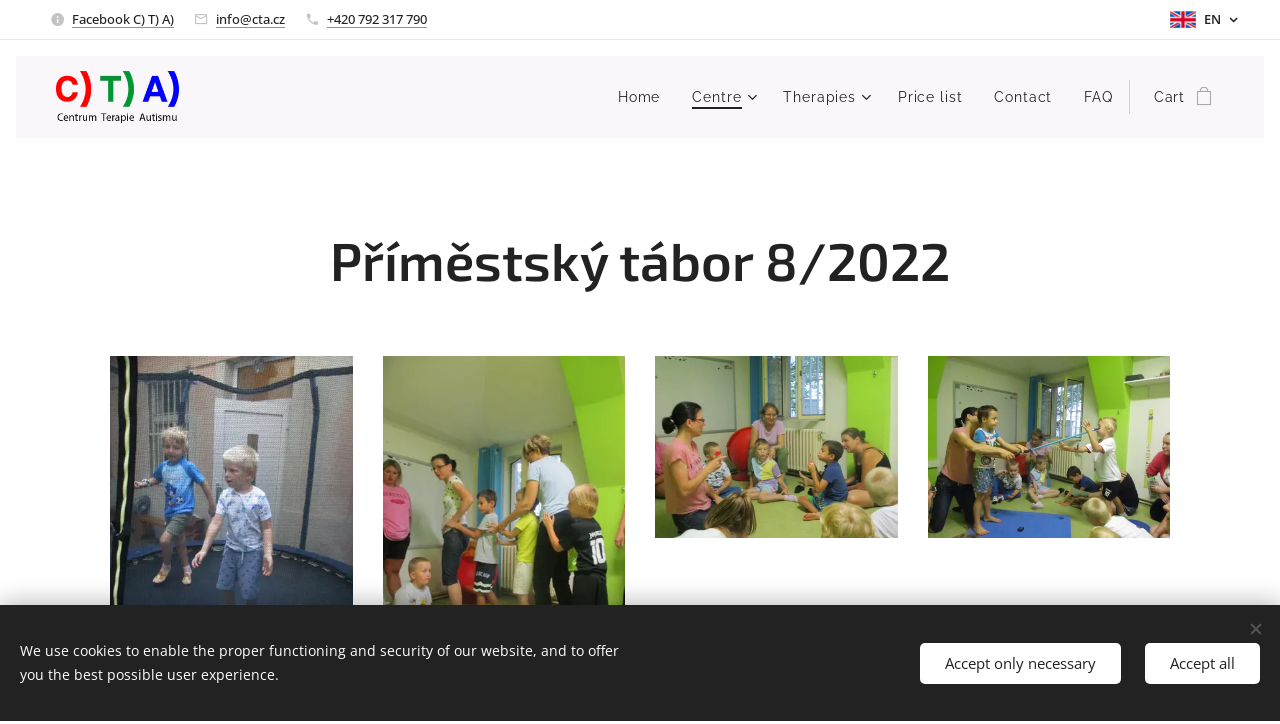

--- FILE ---
content_type: text/html; charset=UTF-8
request_url: https://www.terapie-autismu.cz/en/centrum/fotogalerie/fotogalerie-20222/primestsky-tabor-8-2022/
body_size: 17862
content:
<!DOCTYPE html>
<html class="no-js" prefix="og: https://ogp.me/ns#" lang="en">
<head><link rel="preconnect" href="https://duyn491kcolsw.cloudfront.net" crossorigin><link rel="preconnect" href="https://fonts.gstatic.com" crossorigin><meta charset="utf-8"><link rel="shortcut icon" href="https://9ddbbc2fac.clvaw-cdnwnd.com/78a3ec4d4589e93cb5cdc1a831c6e2ce/200003148-6daef6ea7e/favicon.ico?ph=9ddbbc2fac"><link rel="apple-touch-icon" href="https://9ddbbc2fac.clvaw-cdnwnd.com/78a3ec4d4589e93cb5cdc1a831c6e2ce/200003148-6daef6ea7e/favicon.ico?ph=9ddbbc2fac"><link rel="icon" href="https://9ddbbc2fac.clvaw-cdnwnd.com/78a3ec4d4589e93cb5cdc1a831c6e2ce/200003148-6daef6ea7e/favicon.ico?ph=9ddbbc2fac">
    <meta http-equiv="X-UA-Compatible" content="IE=edge">
    <title>en-Příměstský tábor 8/2022 :: Terapie-autismu-cz</title>
    <meta name="viewport" content="width=device-width,initial-scale=1">
    <meta name="msapplication-tap-highlight" content="no">
    
    <link href="https://duyn491kcolsw.cloudfront.net/files/0r/0rk/0rklmm.css?ph=9ddbbc2fac" media="print" rel="stylesheet">
    <link href="https://duyn491kcolsw.cloudfront.net/files/2e/2e5/2e5qgh.css?ph=9ddbbc2fac" media="screen and (min-width:100000em)" rel="stylesheet" data-type="cq" disabled>
    <link rel="stylesheet" href="https://duyn491kcolsw.cloudfront.net/files/45/45b/45boco.css?ph=9ddbbc2fac"><link rel="stylesheet" href="https://duyn491kcolsw.cloudfront.net/files/4e/4er/4ersdq.css?ph=9ddbbc2fac" media="screen and (min-width:37.5em)"><link rel="stylesheet" href="https://duyn491kcolsw.cloudfront.net/files/2m/2m4/2m4vjv.css?ph=9ddbbc2fac" data-wnd_color_scheme_file=""><link rel="stylesheet" href="https://duyn491kcolsw.cloudfront.net/files/23/23c/23cqa3.css?ph=9ddbbc2fac" data-wnd_color_scheme_desktop_file="" media="screen and (min-width:37.5em)" disabled=""><link rel="stylesheet" href="https://duyn491kcolsw.cloudfront.net/files/11/11e/11es6m.css?ph=9ddbbc2fac" data-wnd_additive_color_file=""><link rel="stylesheet" href="https://duyn491kcolsw.cloudfront.net/files/46/46e/46es9h.css?ph=9ddbbc2fac" data-wnd_typography_file=""><link rel="stylesheet" href="https://duyn491kcolsw.cloudfront.net/files/38/38p/38p1v7.css?ph=9ddbbc2fac" data-wnd_typography_desktop_file="" media="screen and (min-width:37.5em)" disabled=""><script>(()=>{let e=!1;const t=()=>{if(!e&&window.innerWidth>=600){for(let e=0,t=document.querySelectorAll('head > link[href*="css"][media="screen and (min-width:37.5em)"]');e<t.length;e++)t[e].removeAttribute("disabled");e=!0}};t(),window.addEventListener("resize",t),"container"in document.documentElement.style||fetch(document.querySelector('head > link[data-type="cq"]').getAttribute("href")).then((e=>{e.text().then((e=>{const t=document.createElement("style");document.head.appendChild(t),t.appendChild(document.createTextNode(e)),import("https://duyn491kcolsw.cloudfront.net/client/js.polyfill/container-query-polyfill.modern.js").then((()=>{let e=setInterval((function(){document.body&&(document.body.classList.add("cq-polyfill-loaded"),clearInterval(e))}),100)}))}))}))})()</script>
<link rel="preload stylesheet" href="https://duyn491kcolsw.cloudfront.net/files/2m/2m8/2m8msc.css?ph=9ddbbc2fac" as="style"><meta name="description" content="Příměstský tábor 8/2022"><meta name="keywords" content=""><meta name="generator" content="Webnode 2"><meta name="apple-mobile-web-app-capable" content="no"><meta name="apple-mobile-web-app-status-bar-style" content="black"><meta name="format-detection" content="telephone=no">

<meta property="og:url" content="https://www.terapie-autismu.cz/en/centrum/fotogalerie/fotogalerie-20222/primestsky-tabor-8-2022/"><meta property="og:title" content="en-Příměstský tábor 8/2022 :: Terapie-autismu-cz"><meta property="og:type" content="article"><meta property="og:description" content="Příměstský tábor 8/2022"><meta property="og:site_name" content="Terapie-autismu-cz"><meta property="og:image" content="https://9ddbbc2fac.clvaw-cdnwnd.com/78a3ec4d4589e93cb5cdc1a831c6e2ce/200005209-1490714909/700/IMG_0897.JPG?ph=9ddbbc2fac"><meta name="robots" content="index,follow"><link rel="canonical" href="https://www.terapie-autismu.cz/en/centrum/fotogalerie/fotogalerie-20222/primestsky-tabor-8-2022/"><script>window.checkAndChangeSvgColor=function(c){try{var a=document.getElementById(c);if(a){c=[["border","borderColor"],["outline","outlineColor"],["color","color"]];for(var h,b,d,f=[],e=0,m=c.length;e<m;e++)if(h=window.getComputedStyle(a)[c[e][1]].replace(/\s/g,"").match(/^rgb[a]?\(([0-9]{1,3}),([0-9]{1,3}),([0-9]{1,3})/i)){b="";for(var g=1;3>=g;g++)b+=("0"+parseInt(h[g],10).toString(16)).slice(-2);"0"===b.charAt(0)&&(d=parseInt(b.substr(0,2),16),d=Math.max(16,d),b=d.toString(16)+b.slice(-4));f.push(c[e][0]+"="+b)}if(f.length){var k=a.getAttribute("data-src"),l=k+(0>k.indexOf("?")?"?":"&")+f.join("&");a.src!=l&&(a.src=l,a.outerHTML=a.outerHTML)}}}catch(n){}};</script><script src="https://www.googletagmanager.com/gtag/js?id=G-0QW6KKEL8M" async></script><script>
						window.dataLayer = window.dataLayer || [];
						function gtag(){
						
						dataLayer.push(arguments);}
						gtag('js', new Date());
						</script><script>gtag('consent', 'default', {'ad_storage': 'denied', 'analytics_storage': 'denied', 'ad_user_data': 'denied', 'ad_personalization': 'denied' });</script><script>gtag('config', 'G-0QW6KKEL8M');</script></head>
<body class="l wt-page ac-h ac-i ac-n l-default l-d-border b-btn-r b-btn-s-m b-btn-dn b-btn-bw-1 img-d-n img-t-u img-h-n line-solid b-e-ds lbox-d c-s-m   hb-on  wnd-fe wnd-multilang  wnd-eshop"><noscript>
				<iframe
				 src="https://www.googletagmanager.com/ns.html?id=GTM-542MMSL"
				 height="0"
				 width="0"
				 style="display:none;visibility:hidden"
				 >
				 </iframe>
			</noscript>

<div class="wnd-page l-page cs-gray-3 ac-lbrown t-t-fs-m t-t-fw-l t-t-sp-n t-t-d-n t-s-fs-m t-s-fw-l t-s-sp-n t-s-d-n t-p-fs-s t-p-fw-l t-p-sp-n t-h-fs-m t-h-fw-l t-h-sp-n t-bq-fs-s t-bq-fw-l t-bq-sp-n t-bq-d-l t-btn-fw-l t-nav-fw-l t-pd-fw-l t-nav-tt-n">
    <div class="l-w t cf t-13">
        <div class="l-bg cf">
            <div class="s-bg-l">
                
                
            </div>
        </div>
        <header class="l-h cf">
            <div class="sw cf">
	<div class="sw-c cf"><section class="s s-hb cf sc-w   wnd-w-max wnd-hbl-on  wnd-hbi-on wnd-hbi-news-on">
	<div class="s-w cf">
		<div class="s-o cf">
			<div class="s-bg cf">
                <div class="s-bg-l">
                    
                    
                </div>
			</div>
			<div class="s-c">
                <div class="s-hb-c cf">
                    <div class="hb-si">
                        
                    </div>
                    <div class="hb-ci">
                        <div class="ci">
    <div class="ci-c" data-placeholder="Kontaktní informace"><div class="ci-news"><span><a href="https://www.facebook.com/TerapieAutismu/" target="_blank">Facebook C) T) A)</a></span></div><div class="ci-mail"><span><a href="mailto:info@cta.cz">info@cta.cz</a></span></div><div class="ci-phone"><span><a href="tel:+420 792 317 790">+420 792 317 790</a></span></div></div>
</div>
                    </div>
                    <div class="hb-ccy">
                        
                    </div>
                    <div class="hb-lang">
                        <div class="hbl">
    <div class="hbl-c">
        <span class="hbl-a">
            <span class="hbl-a-t">
                <span class="lang-en">en</span>
            </span>
        </span>
        <div class="hbl-i lang-items">
            <ul class="hbl-i-l">
                <li>
                    <a href="/home/"><span class="lang-cs">cs</span></a>
                </li><li selected>
                    <span class="lang-en">en</span>
                </li>
            </ul>
        </div>
    </div>
</div>
                    </div>
                </div>
			</div>
		</div>
	</div>
</section><section data-space="true" class="s s-hn s-hn-default wnd-mt-classic wnd-na-c logo-classic sc-b   wnd-w-max wnd-nh-m hm-hidden  wnd-nav-sticky menu-default-underline-grow">
	<div class="s-w">
		<div class="s-o">

			<div class="s-bg">
                <div class="s-bg-l">
                    
                    
                </div>
			</div>

			<div class="h-w h-f wnd-fixed">

				<div class="n-l">
					<div class="s-c menu-nav">
						<div class="logo-block">
							<div class="b b-l logo logo-default logo-nb exo2 logo-25 wnd-iar-2-1 b-ls-m" id="wnd_LogoBlock_71294" data-wnd_mvc_type="wnd.fe.LogoBlock">
	<div class="b-l-c logo-content">
		<a class="b-l-link logo-link" href="/en/">

			<div class="b-l-image logo-image">
				<div class="b-l-image-w logo-image-cell">
                    <picture><source type="image/webp" srcset="https://9ddbbc2fac.clvaw-cdnwnd.com/78a3ec4d4589e93cb5cdc1a831c6e2ce/200005306-6143a6143e/450/Logo%20CTA%202.webp?ph=9ddbbc2fac 450w, https://9ddbbc2fac.clvaw-cdnwnd.com/78a3ec4d4589e93cb5cdc1a831c6e2ce/200005306-6143a6143e/700/Logo%20CTA%202.webp?ph=9ddbbc2fac 450w, https://9ddbbc2fac.clvaw-cdnwnd.com/78a3ec4d4589e93cb5cdc1a831c6e2ce/200005306-6143a6143e/Logo%20CTA%202.webp?ph=9ddbbc2fac 450w" sizes="(min-width: 600px) 450px, (min-width: 360px) calc(100vw * 0.8), 100vw" ><img src="https://9ddbbc2fac.clvaw-cdnwnd.com/78a3ec4d4589e93cb5cdc1a831c6e2ce/200005305-031ff03202/Logo%20CTA%202.png?ph=9ddbbc2fac" alt="" width="450" height="190" class="wnd-logo-img" ></picture>
				</div>
			</div>

			

			<div class="b-l-br logo-br"></div>

			<div class="b-l-text logo-text-wrapper">
				<div class="b-l-text-w logo-text">
					<span class="b-l-text-c logo-text-cell"></span>
				</div>
			</div>

		</a>
	</div>
</div>
						</div>

						<div id="menu-slider">
							<div id="menu-block">
								<nav id="menu"><div class="menu-font menu-wrapper">
	<a href="#" class="menu-close" rel="nofollow" title="Close Menu"></a>
	<ul role="menubar" aria-label="Menu" class="level-1">
		<li role="none" class="wnd-homepage">
			<a class="menu-item" role="menuitem" href="/en/"><span class="menu-item-text">Home</span></a>
			
		</li><li role="none" class="wnd-active-path wnd-with-submenu">
			<a class="menu-item" role="menuitem" href="/en/centrum/"><span class="menu-item-text">Centre</span></a>
			<ul role="menubar" aria-label="Menu" class="level-2">
		<li role="none">
			<a class="menu-item" role="menuitem" href="/en/about-us/"><span class="menu-item-text">About us</span></a>
			
		</li><li role="none">
			<a class="menu-item" role="menuitem" href="/en/blank-page/"><span class="menu-item-text">Chlidren´s stories</span></a>
			
		</li><li role="none" class="wnd-active-path wnd-with-submenu">
			<a class="menu-item" role="menuitem" href="/en/centrum/fotogalerie/"><span class="menu-item-text">Photo Gallery</span></a>
			<ul role="menubar" aria-label="Menu" class="level-3">
		<li role="none" class="wnd-active-path">
			<a class="menu-item" role="menuitem" href="/en/centrum/fotogalerie/fotogalerie-20222/"><span class="menu-item-text">Photo gallery 2022</span></a>
			
		</li><li role="none">
			<a class="menu-item" role="menuitem" href="/en/centrum/fotogalerie/fotogalerie-2022/"><span class="menu-item-text">Photo gallery 2021</span></a>
			
		</li><li role="none">
			<a class="menu-item" role="menuitem" href="/en/centrum/fotogalerie/fotogalerie-2020/"><span class="menu-item-text">Photo gallery 2020</span></a>
			
		</li><li role="none">
			<a class="menu-item" role="menuitem" href="/en/centrum/fotogalerie/fotogalerie-2019/"><span class="menu-item-text">Photo gallery 2019</span></a>
			
		</li><li role="none">
			<a class="menu-item" role="menuitem" href="/en/centrum/fotogalerie/archiv/"><span class="menu-item-text">Archives </span></a>
			
		</li>
	</ul>
		</li>
	</ul>
		</li><li role="none" class="wnd-with-submenu">
			<a class="menu-item" role="menuitem" href="/en/terapie/"><span class="menu-item-text">Therapies</span></a>
			<ul role="menubar" aria-label="Menu" class="level-2">
		<li role="none">
			<a class="menu-item" role="menuitem" href="/en/terapie/o-t-a/"><span class="menu-item-text">O.T.A.</span></a>
			
		</li><li role="none">
			<a class="menu-item" role="menuitem" href="/en/terapie/aba/"><span class="menu-item-text">ABA</span></a>
			
		</li><li role="none">
			<a class="menu-item" role="menuitem" href="/en/terapie/klinicka-logopedie/"><span class="menu-item-text">Clinical speech therapy</span></a>
			
		</li><li role="none">
			<a class="menu-item" role="menuitem" href="/en/terapie/ergoterapie/"><span class="menu-item-text">Ergotherapy</span></a>
			
		</li><li role="none">
			<a class="menu-item" role="menuitem" href="/en/terapie/terapie-batolat/"><span class="menu-item-text">Toddler´s therapy</span></a>
			
		</li><li role="none">
			<a class="menu-item" role="menuitem" href="/en/terapie/terapie-ditete-nad-3-roky/"><span class="menu-item-text">Child over 3 yrs therapy</span></a>
			
		</li><li role="none">
			<a class="menu-item" role="menuitem" href="/en/terapie/terapie-rodina-rodic-sourozenci/"><span class="menu-item-text">Parent/siblings therapy</span></a>
			
		</li>
	</ul>
		</li><li role="none">
			<a class="menu-item" role="menuitem" href="/en/cenik/"><span class="menu-item-text">Price list</span></a>
			
		</li><li role="none">
			<a class="menu-item" role="menuitem" href="/en/kontakt/"><span class="menu-item-text">Contact</span></a>
			
		</li><li role="none">
			<a class="menu-item" role="menuitem" href="/en/faq/"><span class="menu-item-text">FAQ</span></a>
			
		</li>
	</ul>
	<span class="more-text">More</span>
</div></nav>
							</div>
						</div>

						<div class="cart-and-mobile">
							
							<div class="cart cf">
	<div class="cart-content">
		<a href="/en/cart/">
			<div class="cart-content-link">
				<div class="cart-text"><span>Cart</span></div>
				<div class="cart-piece-count" data-count="0" data-wnd_cart_part="count">0</div>
				<div class="cart-piece-text" data-wnd_cart_part="text"></div>
				<div class="cart-price" data-wnd_cart_part="price">0.00 Kč</div>
			</div>
		</a>
	</div>
</div>

							<div id="menu-mobile">
								<a href="#" id="menu-submit"><span></span>Menu</a>
							</div>
						</div>

					</div>
				</div>

			</div>

		</div>
	</div>
</section></div>
</div>
        </header>
        <main class="l-m cf">
            <div class="sw cf">
	<div class="sw-c cf"><section class="s s-hm s-hm-hidden wnd-h-hidden cf sc-w   hn-default"></section><section class="s s-basic cf sc-w   wnd-w-default wnd-s-normal wnd-h-auto">
	<div class="s-w cf">
		<div class="s-o s-fs cf">
			<div class="s-bg cf">
				<div class="s-bg-l">
                    
					
				</div>
			</div>
			<div class="s-c s-fs cf">
				<div class="ez cf wnd-no-cols">
	<div class="ez-c"><div class="b b-text cf">
	<div class="b-c b-text-c b-s b-s-t60 b-s-b60 b-cs cf"><h1 class="wnd-align-center"><strong>Příměstský tábor 8/2022</strong></h1>
</div>
</div><div class="gal-app b-gal b b-s" id="wnd_PhotoGalleryBlock_567326462" data-content="{&quot;variant&quot;:&quot;photoFeed&quot;,&quot;gridCount&quot;:4,&quot;id&quot;:&quot;wnd_PhotoGalleryBlock_567326462&quot;,&quot;items&quot;:[{&quot;id&quot;:200005209,&quot;title&quot;:&quot;&quot;,&quot;orientation&quot;:&quot;portrait&quot;,&quot;aspectRatio&quot;:&quot;3:4&quot;,&quot;size&quot;:{&quot;width&quot;:1440,&quot;height&quot;:1920},&quot;img&quot;:{&quot;mimeType&quot;:&quot;image/jpeg&quot;,&quot;src&quot;:&quot;https://9ddbbc2fac.clvaw-cdnwnd.com/78a3ec4d4589e93cb5cdc1a831c6e2ce/200005209-1490714909/IMG_0897.JPG?ph=9ddbbc2fac&quot;},&quot;sources&quot;:[{&quot;mimeType&quot;:&quot;image/jpeg&quot;,&quot;sizes&quot;:[{&quot;width&quot;:338,&quot;height&quot;:450,&quot;src&quot;:&quot;https://9ddbbc2fac.clvaw-cdnwnd.com/78a3ec4d4589e93cb5cdc1a831c6e2ce/200005209-1490714909/450/IMG_0897.JPG?ph=9ddbbc2fac&quot;},{&quot;width&quot;:525,&quot;height&quot;:700,&quot;src&quot;:&quot;https://9ddbbc2fac.clvaw-cdnwnd.com/78a3ec4d4589e93cb5cdc1a831c6e2ce/200005209-1490714909/700/IMG_0897.JPG?ph=9ddbbc2fac&quot;},{&quot;width&quot;:1440,&quot;height&quot;:1920,&quot;src&quot;:&quot;https://9ddbbc2fac.clvaw-cdnwnd.com/78a3ec4d4589e93cb5cdc1a831c6e2ce/200005209-1490714909/IMG_0897.JPG?ph=9ddbbc2fac&quot;}]},{&quot;mimeType&quot;:&quot;image/webp&quot;,&quot;sizes&quot;:[{&quot;width&quot;:338,&quot;height&quot;:450,&quot;src&quot;:&quot;https://9ddbbc2fac.clvaw-cdnwnd.com/78a3ec4d4589e93cb5cdc1a831c6e2ce/200009289-16fc116fc6/450/IMG_0897.webp?ph=9ddbbc2fac&quot;},{&quot;width&quot;:525,&quot;height&quot;:700,&quot;src&quot;:&quot;https://9ddbbc2fac.clvaw-cdnwnd.com/78a3ec4d4589e93cb5cdc1a831c6e2ce/200009289-16fc116fc6/700/IMG_0897.webp?ph=9ddbbc2fac&quot;},{&quot;width&quot;:1440,&quot;height&quot;:1920,&quot;src&quot;:&quot;https://9ddbbc2fac.clvaw-cdnwnd.com/78a3ec4d4589e93cb5cdc1a831c6e2ce/200009289-16fc116fc6/IMG_0897.webp?ph=9ddbbc2fac&quot;}]}]},{&quot;id&quot;:200005210,&quot;title&quot;:&quot;&quot;,&quot;orientation&quot;:&quot;portrait&quot;,&quot;aspectRatio&quot;:&quot;3:4&quot;,&quot;size&quot;:{&quot;width&quot;:1440,&quot;height&quot;:1920},&quot;img&quot;:{&quot;mimeType&quot;:&quot;image/jpeg&quot;,&quot;src&quot;:&quot;https://9ddbbc2fac.clvaw-cdnwnd.com/78a3ec4d4589e93cb5cdc1a831c6e2ce/200005210-1ddf81ddfb/IMG_0921.JPG?ph=9ddbbc2fac&quot;},&quot;sources&quot;:[{&quot;mimeType&quot;:&quot;image/jpeg&quot;,&quot;sizes&quot;:[{&quot;width&quot;:338,&quot;height&quot;:450,&quot;src&quot;:&quot;https://9ddbbc2fac.clvaw-cdnwnd.com/78a3ec4d4589e93cb5cdc1a831c6e2ce/200005210-1ddf81ddfb/450/IMG_0921.JPG?ph=9ddbbc2fac&quot;},{&quot;width&quot;:525,&quot;height&quot;:700,&quot;src&quot;:&quot;https://9ddbbc2fac.clvaw-cdnwnd.com/78a3ec4d4589e93cb5cdc1a831c6e2ce/200005210-1ddf81ddfb/700/IMG_0921.JPG?ph=9ddbbc2fac&quot;},{&quot;width&quot;:1440,&quot;height&quot;:1920,&quot;src&quot;:&quot;https://9ddbbc2fac.clvaw-cdnwnd.com/78a3ec4d4589e93cb5cdc1a831c6e2ce/200005210-1ddf81ddfb/IMG_0921.JPG?ph=9ddbbc2fac&quot;}]},{&quot;mimeType&quot;:&quot;image/webp&quot;,&quot;sizes&quot;:[{&quot;width&quot;:338,&quot;height&quot;:450,&quot;src&quot;:&quot;https://9ddbbc2fac.clvaw-cdnwnd.com/78a3ec4d4589e93cb5cdc1a831c6e2ce/200009290-24d4a24d4c/450/IMG_0921.webp?ph=9ddbbc2fac&quot;},{&quot;width&quot;:525,&quot;height&quot;:700,&quot;src&quot;:&quot;https://9ddbbc2fac.clvaw-cdnwnd.com/78a3ec4d4589e93cb5cdc1a831c6e2ce/200009290-24d4a24d4c/700/IMG_0921.webp?ph=9ddbbc2fac&quot;},{&quot;width&quot;:1440,&quot;height&quot;:1920,&quot;src&quot;:&quot;https://9ddbbc2fac.clvaw-cdnwnd.com/78a3ec4d4589e93cb5cdc1a831c6e2ce/200009290-24d4a24d4c/IMG_0921.webp?ph=9ddbbc2fac&quot;}]}]},{&quot;id&quot;:200005208,&quot;title&quot;:&quot;&quot;,&quot;orientation&quot;:&quot;landscape&quot;,&quot;aspectRatio&quot;:&quot;4:3&quot;,&quot;size&quot;:{&quot;width&quot;:1920,&quot;height&quot;:1440},&quot;img&quot;:{&quot;mimeType&quot;:&quot;image/jpeg&quot;,&quot;src&quot;:&quot;https://9ddbbc2fac.clvaw-cdnwnd.com/78a3ec4d4589e93cb5cdc1a831c6e2ce/200005208-558295582b/IMG_0976-22.JPG?ph=9ddbbc2fac&quot;},&quot;sources&quot;:[{&quot;mimeType&quot;:&quot;image/jpeg&quot;,&quot;sizes&quot;:[{&quot;width&quot;:450,&quot;height&quot;:338,&quot;src&quot;:&quot;https://9ddbbc2fac.clvaw-cdnwnd.com/78a3ec4d4589e93cb5cdc1a831c6e2ce/200005208-558295582b/450/IMG_0976-22.JPG?ph=9ddbbc2fac&quot;},{&quot;width&quot;:700,&quot;height&quot;:525,&quot;src&quot;:&quot;https://9ddbbc2fac.clvaw-cdnwnd.com/78a3ec4d4589e93cb5cdc1a831c6e2ce/200005208-558295582b/700/IMG_0976-22.JPG?ph=9ddbbc2fac&quot;},{&quot;width&quot;:1920,&quot;height&quot;:1440,&quot;src&quot;:&quot;https://9ddbbc2fac.clvaw-cdnwnd.com/78a3ec4d4589e93cb5cdc1a831c6e2ce/200005208-558295582b/IMG_0976-22.JPG?ph=9ddbbc2fac&quot;}]},{&quot;mimeType&quot;:&quot;image/webp&quot;,&quot;sizes&quot;:[{&quot;width&quot;:450,&quot;height&quot;:338,&quot;src&quot;:&quot;https://9ddbbc2fac.clvaw-cdnwnd.com/78a3ec4d4589e93cb5cdc1a831c6e2ce/200009291-9c8599c85c/450/IMG_0976-22.webp?ph=9ddbbc2fac&quot;},{&quot;width&quot;:700,&quot;height&quot;:525,&quot;src&quot;:&quot;https://9ddbbc2fac.clvaw-cdnwnd.com/78a3ec4d4589e93cb5cdc1a831c6e2ce/200009291-9c8599c85c/700/IMG_0976-22.webp?ph=9ddbbc2fac&quot;},{&quot;width&quot;:1920,&quot;height&quot;:1440,&quot;src&quot;:&quot;https://9ddbbc2fac.clvaw-cdnwnd.com/78a3ec4d4589e93cb5cdc1a831c6e2ce/200009291-9c8599c85c/IMG_0976-22.webp?ph=9ddbbc2fac&quot;}]}]},{&quot;id&quot;:200005212,&quot;title&quot;:&quot;&quot;,&quot;orientation&quot;:&quot;landscape&quot;,&quot;aspectRatio&quot;:&quot;4:3&quot;,&quot;size&quot;:{&quot;width&quot;:1920,&quot;height&quot;:1440},&quot;img&quot;:{&quot;mimeType&quot;:&quot;image/jpeg&quot;,&quot;src&quot;:&quot;https://9ddbbc2fac.clvaw-cdnwnd.com/78a3ec4d4589e93cb5cdc1a831c6e2ce/200005212-c4beac4bed/IMG_0997.JPG?ph=9ddbbc2fac&quot;},&quot;sources&quot;:[{&quot;mimeType&quot;:&quot;image/jpeg&quot;,&quot;sizes&quot;:[{&quot;width&quot;:450,&quot;height&quot;:338,&quot;src&quot;:&quot;https://9ddbbc2fac.clvaw-cdnwnd.com/78a3ec4d4589e93cb5cdc1a831c6e2ce/200005212-c4beac4bed/450/IMG_0997.JPG?ph=9ddbbc2fac&quot;},{&quot;width&quot;:700,&quot;height&quot;:525,&quot;src&quot;:&quot;https://9ddbbc2fac.clvaw-cdnwnd.com/78a3ec4d4589e93cb5cdc1a831c6e2ce/200005212-c4beac4bed/700/IMG_0997.JPG?ph=9ddbbc2fac&quot;},{&quot;width&quot;:1920,&quot;height&quot;:1440,&quot;src&quot;:&quot;https://9ddbbc2fac.clvaw-cdnwnd.com/78a3ec4d4589e93cb5cdc1a831c6e2ce/200005212-c4beac4bed/IMG_0997.JPG?ph=9ddbbc2fac&quot;}]},{&quot;mimeType&quot;:&quot;image/webp&quot;,&quot;sizes&quot;:[{&quot;width&quot;:450,&quot;height&quot;:338,&quot;src&quot;:&quot;https://9ddbbc2fac.clvaw-cdnwnd.com/78a3ec4d4589e93cb5cdc1a831c6e2ce/200009292-755387553b/450/IMG_0997.webp?ph=9ddbbc2fac&quot;},{&quot;width&quot;:700,&quot;height&quot;:525,&quot;src&quot;:&quot;https://9ddbbc2fac.clvaw-cdnwnd.com/78a3ec4d4589e93cb5cdc1a831c6e2ce/200009292-755387553b/700/IMG_0997.webp?ph=9ddbbc2fac&quot;},{&quot;width&quot;:1920,&quot;height&quot;:1440,&quot;src&quot;:&quot;https://9ddbbc2fac.clvaw-cdnwnd.com/78a3ec4d4589e93cb5cdc1a831c6e2ce/200009292-755387553b/IMG_0997.webp?ph=9ddbbc2fac&quot;}]}]},{&quot;id&quot;:200005211,&quot;title&quot;:&quot;&quot;,&quot;orientation&quot;:&quot;landscape&quot;,&quot;aspectRatio&quot;:&quot;4:3&quot;,&quot;size&quot;:{&quot;width&quot;:1920,&quot;height&quot;:1440},&quot;img&quot;:{&quot;mimeType&quot;:&quot;image/jpeg&quot;,&quot;src&quot;:&quot;https://9ddbbc2fac.clvaw-cdnwnd.com/78a3ec4d4589e93cb5cdc1a831c6e2ce/200005211-0184601849/IMG_0999.JPG?ph=9ddbbc2fac&quot;},&quot;sources&quot;:[{&quot;mimeType&quot;:&quot;image/jpeg&quot;,&quot;sizes&quot;:[{&quot;width&quot;:450,&quot;height&quot;:338,&quot;src&quot;:&quot;https://9ddbbc2fac.clvaw-cdnwnd.com/78a3ec4d4589e93cb5cdc1a831c6e2ce/200005211-0184601849/450/IMG_0999.JPG?ph=9ddbbc2fac&quot;},{&quot;width&quot;:700,&quot;height&quot;:525,&quot;src&quot;:&quot;https://9ddbbc2fac.clvaw-cdnwnd.com/78a3ec4d4589e93cb5cdc1a831c6e2ce/200005211-0184601849/700/IMG_0999.JPG?ph=9ddbbc2fac&quot;},{&quot;width&quot;:1920,&quot;height&quot;:1440,&quot;src&quot;:&quot;https://9ddbbc2fac.clvaw-cdnwnd.com/78a3ec4d4589e93cb5cdc1a831c6e2ce/200005211-0184601849/IMG_0999.JPG?ph=9ddbbc2fac&quot;}]},{&quot;mimeType&quot;:&quot;image/webp&quot;,&quot;sizes&quot;:[{&quot;width&quot;:450,&quot;height&quot;:338,&quot;src&quot;:&quot;https://9ddbbc2fac.clvaw-cdnwnd.com/78a3ec4d4589e93cb5cdc1a831c6e2ce/200009293-cfb68cfb6c/450/IMG_0999.webp?ph=9ddbbc2fac&quot;},{&quot;width&quot;:700,&quot;height&quot;:525,&quot;src&quot;:&quot;https://9ddbbc2fac.clvaw-cdnwnd.com/78a3ec4d4589e93cb5cdc1a831c6e2ce/200009293-cfb68cfb6c/700/IMG_0999.webp?ph=9ddbbc2fac&quot;},{&quot;width&quot;:1920,&quot;height&quot;:1440,&quot;src&quot;:&quot;https://9ddbbc2fac.clvaw-cdnwnd.com/78a3ec4d4589e93cb5cdc1a831c6e2ce/200009293-cfb68cfb6c/IMG_0999.webp?ph=9ddbbc2fac&quot;}]}]},{&quot;id&quot;:200005213,&quot;title&quot;:&quot;&quot;,&quot;orientation&quot;:&quot;landscape&quot;,&quot;aspectRatio&quot;:&quot;4:3&quot;,&quot;size&quot;:{&quot;width&quot;:1920,&quot;height&quot;:1440},&quot;img&quot;:{&quot;mimeType&quot;:&quot;image/jpeg&quot;,&quot;src&quot;:&quot;https://9ddbbc2fac.clvaw-cdnwnd.com/78a3ec4d4589e93cb5cdc1a831c6e2ce/200005213-5c1ac5c1ae/SAM_2532.JPG?ph=9ddbbc2fac&quot;},&quot;sources&quot;:[{&quot;mimeType&quot;:&quot;image/jpeg&quot;,&quot;sizes&quot;:[{&quot;width&quot;:450,&quot;height&quot;:338,&quot;src&quot;:&quot;https://9ddbbc2fac.clvaw-cdnwnd.com/78a3ec4d4589e93cb5cdc1a831c6e2ce/200005213-5c1ac5c1ae/450/SAM_2532.JPG?ph=9ddbbc2fac&quot;},{&quot;width&quot;:700,&quot;height&quot;:525,&quot;src&quot;:&quot;https://9ddbbc2fac.clvaw-cdnwnd.com/78a3ec4d4589e93cb5cdc1a831c6e2ce/200005213-5c1ac5c1ae/700/SAM_2532.JPG?ph=9ddbbc2fac&quot;},{&quot;width&quot;:1920,&quot;height&quot;:1440,&quot;src&quot;:&quot;https://9ddbbc2fac.clvaw-cdnwnd.com/78a3ec4d4589e93cb5cdc1a831c6e2ce/200005213-5c1ac5c1ae/SAM_2532.JPG?ph=9ddbbc2fac&quot;}]},{&quot;mimeType&quot;:&quot;image/webp&quot;,&quot;sizes&quot;:[{&quot;width&quot;:450,&quot;height&quot;:338,&quot;src&quot;:&quot;https://9ddbbc2fac.clvaw-cdnwnd.com/78a3ec4d4589e93cb5cdc1a831c6e2ce/200009294-487d2487d5/450/SAM_2532.webp?ph=9ddbbc2fac&quot;},{&quot;width&quot;:700,&quot;height&quot;:525,&quot;src&quot;:&quot;https://9ddbbc2fac.clvaw-cdnwnd.com/78a3ec4d4589e93cb5cdc1a831c6e2ce/200009294-487d2487d5/700/SAM_2532.webp?ph=9ddbbc2fac&quot;},{&quot;width&quot;:1920,&quot;height&quot;:1440,&quot;src&quot;:&quot;https://9ddbbc2fac.clvaw-cdnwnd.com/78a3ec4d4589e93cb5cdc1a831c6e2ce/200009294-487d2487d5/SAM_2532.webp?ph=9ddbbc2fac&quot;}]}]},{&quot;id&quot;:200005214,&quot;title&quot;:&quot;&quot;,&quot;orientation&quot;:&quot;landscape&quot;,&quot;aspectRatio&quot;:&quot;4:3&quot;,&quot;size&quot;:{&quot;width&quot;:1920,&quot;height&quot;:1440},&quot;img&quot;:{&quot;mimeType&quot;:&quot;image/jpeg&quot;,&quot;src&quot;:&quot;https://9ddbbc2fac.clvaw-cdnwnd.com/78a3ec4d4589e93cb5cdc1a831c6e2ce/200005214-0ff470ff4a/SAM_2574.JPG?ph=9ddbbc2fac&quot;},&quot;sources&quot;:[{&quot;mimeType&quot;:&quot;image/jpeg&quot;,&quot;sizes&quot;:[{&quot;width&quot;:450,&quot;height&quot;:338,&quot;src&quot;:&quot;https://9ddbbc2fac.clvaw-cdnwnd.com/78a3ec4d4589e93cb5cdc1a831c6e2ce/200005214-0ff470ff4a/450/SAM_2574.JPG?ph=9ddbbc2fac&quot;},{&quot;width&quot;:700,&quot;height&quot;:525,&quot;src&quot;:&quot;https://9ddbbc2fac.clvaw-cdnwnd.com/78a3ec4d4589e93cb5cdc1a831c6e2ce/200005214-0ff470ff4a/700/SAM_2574.JPG?ph=9ddbbc2fac&quot;},{&quot;width&quot;:1920,&quot;height&quot;:1440,&quot;src&quot;:&quot;https://9ddbbc2fac.clvaw-cdnwnd.com/78a3ec4d4589e93cb5cdc1a831c6e2ce/200005214-0ff470ff4a/SAM_2574.JPG?ph=9ddbbc2fac&quot;}]},{&quot;mimeType&quot;:&quot;image/webp&quot;,&quot;sizes&quot;:[{&quot;width&quot;:450,&quot;height&quot;:338,&quot;src&quot;:&quot;https://9ddbbc2fac.clvaw-cdnwnd.com/78a3ec4d4589e93cb5cdc1a831c6e2ce/200009295-a138ba138e/450/SAM_2574.webp?ph=9ddbbc2fac&quot;},{&quot;width&quot;:700,&quot;height&quot;:525,&quot;src&quot;:&quot;https://9ddbbc2fac.clvaw-cdnwnd.com/78a3ec4d4589e93cb5cdc1a831c6e2ce/200009295-a138ba138e/700/SAM_2574.webp?ph=9ddbbc2fac&quot;},{&quot;width&quot;:1920,&quot;height&quot;:1440,&quot;src&quot;:&quot;https://9ddbbc2fac.clvaw-cdnwnd.com/78a3ec4d4589e93cb5cdc1a831c6e2ce/200009295-a138ba138e/SAM_2574.webp?ph=9ddbbc2fac&quot;}]}]},{&quot;id&quot;:200005215,&quot;title&quot;:&quot;&quot;,&quot;orientation&quot;:&quot;landscape&quot;,&quot;aspectRatio&quot;:&quot;4:3&quot;,&quot;size&quot;:{&quot;width&quot;:1920,&quot;height&quot;:1440},&quot;img&quot;:{&quot;mimeType&quot;:&quot;image/jpeg&quot;,&quot;src&quot;:&quot;https://9ddbbc2fac.clvaw-cdnwnd.com/78a3ec4d4589e93cb5cdc1a831c6e2ce/200005215-9ef6f9ef72/SAM_2581.JPG?ph=9ddbbc2fac&quot;},&quot;sources&quot;:[{&quot;mimeType&quot;:&quot;image/jpeg&quot;,&quot;sizes&quot;:[{&quot;width&quot;:450,&quot;height&quot;:338,&quot;src&quot;:&quot;https://9ddbbc2fac.clvaw-cdnwnd.com/78a3ec4d4589e93cb5cdc1a831c6e2ce/200005215-9ef6f9ef72/450/SAM_2581.JPG?ph=9ddbbc2fac&quot;},{&quot;width&quot;:700,&quot;height&quot;:525,&quot;src&quot;:&quot;https://9ddbbc2fac.clvaw-cdnwnd.com/78a3ec4d4589e93cb5cdc1a831c6e2ce/200005215-9ef6f9ef72/700/SAM_2581.JPG?ph=9ddbbc2fac&quot;},{&quot;width&quot;:1920,&quot;height&quot;:1440,&quot;src&quot;:&quot;https://9ddbbc2fac.clvaw-cdnwnd.com/78a3ec4d4589e93cb5cdc1a831c6e2ce/200005215-9ef6f9ef72/SAM_2581.JPG?ph=9ddbbc2fac&quot;}]},{&quot;mimeType&quot;:&quot;image/webp&quot;,&quot;sizes&quot;:[{&quot;width&quot;:450,&quot;height&quot;:338,&quot;src&quot;:&quot;https://9ddbbc2fac.clvaw-cdnwnd.com/78a3ec4d4589e93cb5cdc1a831c6e2ce/200009296-a1d09a1d0c/450/SAM_2581.webp?ph=9ddbbc2fac&quot;},{&quot;width&quot;:700,&quot;height&quot;:525,&quot;src&quot;:&quot;https://9ddbbc2fac.clvaw-cdnwnd.com/78a3ec4d4589e93cb5cdc1a831c6e2ce/200009296-a1d09a1d0c/700/SAM_2581.webp?ph=9ddbbc2fac&quot;},{&quot;width&quot;:1920,&quot;height&quot;:1440,&quot;src&quot;:&quot;https://9ddbbc2fac.clvaw-cdnwnd.com/78a3ec4d4589e93cb5cdc1a831c6e2ce/200009296-a1d09a1d0c/SAM_2581.webp?ph=9ddbbc2fac&quot;}]}]},{&quot;id&quot;:200005216,&quot;title&quot;:&quot;&quot;,&quot;orientation&quot;:&quot;landscape&quot;,&quot;aspectRatio&quot;:&quot;4:3&quot;,&quot;size&quot;:{&quot;width&quot;:1920,&quot;height&quot;:1440},&quot;img&quot;:{&quot;mimeType&quot;:&quot;image/jpeg&quot;,&quot;src&quot;:&quot;https://9ddbbc2fac.clvaw-cdnwnd.com/78a3ec4d4589e93cb5cdc1a831c6e2ce/200005216-3a6103a614/SAM_2593.JPG?ph=9ddbbc2fac&quot;},&quot;sources&quot;:[{&quot;mimeType&quot;:&quot;image/jpeg&quot;,&quot;sizes&quot;:[{&quot;width&quot;:450,&quot;height&quot;:338,&quot;src&quot;:&quot;https://9ddbbc2fac.clvaw-cdnwnd.com/78a3ec4d4589e93cb5cdc1a831c6e2ce/200005216-3a6103a614/450/SAM_2593.JPG?ph=9ddbbc2fac&quot;},{&quot;width&quot;:700,&quot;height&quot;:525,&quot;src&quot;:&quot;https://9ddbbc2fac.clvaw-cdnwnd.com/78a3ec4d4589e93cb5cdc1a831c6e2ce/200005216-3a6103a614/700/SAM_2593.JPG?ph=9ddbbc2fac&quot;},{&quot;width&quot;:1920,&quot;height&quot;:1440,&quot;src&quot;:&quot;https://9ddbbc2fac.clvaw-cdnwnd.com/78a3ec4d4589e93cb5cdc1a831c6e2ce/200005216-3a6103a614/SAM_2593.JPG?ph=9ddbbc2fac&quot;}]},{&quot;mimeType&quot;:&quot;image/webp&quot;,&quot;sizes&quot;:[{&quot;width&quot;:450,&quot;height&quot;:338,&quot;src&quot;:&quot;https://9ddbbc2fac.clvaw-cdnwnd.com/78a3ec4d4589e93cb5cdc1a831c6e2ce/200009297-7dbcf7dbd2/450/SAM_2593.webp?ph=9ddbbc2fac&quot;},{&quot;width&quot;:700,&quot;height&quot;:525,&quot;src&quot;:&quot;https://9ddbbc2fac.clvaw-cdnwnd.com/78a3ec4d4589e93cb5cdc1a831c6e2ce/200009297-7dbcf7dbd2/700/SAM_2593.webp?ph=9ddbbc2fac&quot;},{&quot;width&quot;:1920,&quot;height&quot;:1440,&quot;src&quot;:&quot;https://9ddbbc2fac.clvaw-cdnwnd.com/78a3ec4d4589e93cb5cdc1a831c6e2ce/200009297-7dbcf7dbd2/SAM_2593.webp?ph=9ddbbc2fac&quot;}]}]},{&quot;id&quot;:200005217,&quot;title&quot;:&quot;&quot;,&quot;orientation&quot;:&quot;landscape&quot;,&quot;aspectRatio&quot;:&quot;4:3&quot;,&quot;size&quot;:{&quot;width&quot;:1920,&quot;height&quot;:1440},&quot;img&quot;:{&quot;mimeType&quot;:&quot;image/jpeg&quot;,&quot;src&quot;:&quot;https://9ddbbc2fac.clvaw-cdnwnd.com/78a3ec4d4589e93cb5cdc1a831c6e2ce/200005217-0038100383/SAM_2627.JPG?ph=9ddbbc2fac&quot;},&quot;sources&quot;:[{&quot;mimeType&quot;:&quot;image/jpeg&quot;,&quot;sizes&quot;:[{&quot;width&quot;:450,&quot;height&quot;:338,&quot;src&quot;:&quot;https://9ddbbc2fac.clvaw-cdnwnd.com/78a3ec4d4589e93cb5cdc1a831c6e2ce/200005217-0038100383/450/SAM_2627.JPG?ph=9ddbbc2fac&quot;},{&quot;width&quot;:700,&quot;height&quot;:525,&quot;src&quot;:&quot;https://9ddbbc2fac.clvaw-cdnwnd.com/78a3ec4d4589e93cb5cdc1a831c6e2ce/200005217-0038100383/700/SAM_2627.JPG?ph=9ddbbc2fac&quot;},{&quot;width&quot;:1920,&quot;height&quot;:1440,&quot;src&quot;:&quot;https://9ddbbc2fac.clvaw-cdnwnd.com/78a3ec4d4589e93cb5cdc1a831c6e2ce/200005217-0038100383/SAM_2627.JPG?ph=9ddbbc2fac&quot;}]},{&quot;mimeType&quot;:&quot;image/webp&quot;,&quot;sizes&quot;:[{&quot;width&quot;:450,&quot;height&quot;:338,&quot;src&quot;:&quot;https://9ddbbc2fac.clvaw-cdnwnd.com/78a3ec4d4589e93cb5cdc1a831c6e2ce/200009298-eee7feee83/450/SAM_2627.webp?ph=9ddbbc2fac&quot;},{&quot;width&quot;:700,&quot;height&quot;:525,&quot;src&quot;:&quot;https://9ddbbc2fac.clvaw-cdnwnd.com/78a3ec4d4589e93cb5cdc1a831c6e2ce/200009298-eee7feee83/700/SAM_2627.webp?ph=9ddbbc2fac&quot;},{&quot;width&quot;:1920,&quot;height&quot;:1440,&quot;src&quot;:&quot;https://9ddbbc2fac.clvaw-cdnwnd.com/78a3ec4d4589e93cb5cdc1a831c6e2ce/200009298-eee7feee83/SAM_2627.webp?ph=9ddbbc2fac&quot;}]}]},{&quot;id&quot;:200005218,&quot;title&quot;:&quot;&quot;,&quot;orientation&quot;:&quot;landscape&quot;,&quot;aspectRatio&quot;:&quot;4:3&quot;,&quot;size&quot;:{&quot;width&quot;:1920,&quot;height&quot;:1440},&quot;img&quot;:{&quot;mimeType&quot;:&quot;image/jpeg&quot;,&quot;src&quot;:&quot;https://9ddbbc2fac.clvaw-cdnwnd.com/78a3ec4d4589e93cb5cdc1a831c6e2ce/200005218-e365de365f/SAM_2631-0.JPG?ph=9ddbbc2fac&quot;},&quot;sources&quot;:[{&quot;mimeType&quot;:&quot;image/jpeg&quot;,&quot;sizes&quot;:[{&quot;width&quot;:450,&quot;height&quot;:338,&quot;src&quot;:&quot;https://9ddbbc2fac.clvaw-cdnwnd.com/78a3ec4d4589e93cb5cdc1a831c6e2ce/200005218-e365de365f/450/SAM_2631-0.JPG?ph=9ddbbc2fac&quot;},{&quot;width&quot;:700,&quot;height&quot;:525,&quot;src&quot;:&quot;https://9ddbbc2fac.clvaw-cdnwnd.com/78a3ec4d4589e93cb5cdc1a831c6e2ce/200005218-e365de365f/700/SAM_2631-0.JPG?ph=9ddbbc2fac&quot;},{&quot;width&quot;:1920,&quot;height&quot;:1440,&quot;src&quot;:&quot;https://9ddbbc2fac.clvaw-cdnwnd.com/78a3ec4d4589e93cb5cdc1a831c6e2ce/200005218-e365de365f/SAM_2631-0.JPG?ph=9ddbbc2fac&quot;}]},{&quot;mimeType&quot;:&quot;image/webp&quot;,&quot;sizes&quot;:[{&quot;width&quot;:450,&quot;height&quot;:338,&quot;src&quot;:&quot;https://9ddbbc2fac.clvaw-cdnwnd.com/78a3ec4d4589e93cb5cdc1a831c6e2ce/200009299-b04ccb04cf/450/SAM_2631-0.webp?ph=9ddbbc2fac&quot;},{&quot;width&quot;:700,&quot;height&quot;:525,&quot;src&quot;:&quot;https://9ddbbc2fac.clvaw-cdnwnd.com/78a3ec4d4589e93cb5cdc1a831c6e2ce/200009299-b04ccb04cf/700/SAM_2631-0.webp?ph=9ddbbc2fac&quot;},{&quot;width&quot;:1920,&quot;height&quot;:1440,&quot;src&quot;:&quot;https://9ddbbc2fac.clvaw-cdnwnd.com/78a3ec4d4589e93cb5cdc1a831c6e2ce/200009299-b04ccb04cf/SAM_2631-0.webp?ph=9ddbbc2fac&quot;}]}]},{&quot;id&quot;:200005219,&quot;title&quot;:&quot;&quot;,&quot;orientation&quot;:&quot;landscape&quot;,&quot;aspectRatio&quot;:&quot;4:3&quot;,&quot;size&quot;:{&quot;width&quot;:1920,&quot;height&quot;:1440},&quot;img&quot;:{&quot;mimeType&quot;:&quot;image/jpeg&quot;,&quot;src&quot;:&quot;https://9ddbbc2fac.clvaw-cdnwnd.com/78a3ec4d4589e93cb5cdc1a831c6e2ce/200005219-0e6f40e6f6/SAM_2638.JPG?ph=9ddbbc2fac&quot;},&quot;sources&quot;:[{&quot;mimeType&quot;:&quot;image/jpeg&quot;,&quot;sizes&quot;:[{&quot;width&quot;:450,&quot;height&quot;:338,&quot;src&quot;:&quot;https://9ddbbc2fac.clvaw-cdnwnd.com/78a3ec4d4589e93cb5cdc1a831c6e2ce/200005219-0e6f40e6f6/450/SAM_2638.JPG?ph=9ddbbc2fac&quot;},{&quot;width&quot;:700,&quot;height&quot;:525,&quot;src&quot;:&quot;https://9ddbbc2fac.clvaw-cdnwnd.com/78a3ec4d4589e93cb5cdc1a831c6e2ce/200005219-0e6f40e6f6/700/SAM_2638.JPG?ph=9ddbbc2fac&quot;},{&quot;width&quot;:1920,&quot;height&quot;:1440,&quot;src&quot;:&quot;https://9ddbbc2fac.clvaw-cdnwnd.com/78a3ec4d4589e93cb5cdc1a831c6e2ce/200005219-0e6f40e6f6/SAM_2638.JPG?ph=9ddbbc2fac&quot;}]},{&quot;mimeType&quot;:&quot;image/webp&quot;,&quot;sizes&quot;:[{&quot;width&quot;:450,&quot;height&quot;:338,&quot;src&quot;:&quot;https://9ddbbc2fac.clvaw-cdnwnd.com/78a3ec4d4589e93cb5cdc1a831c6e2ce/200009288-ab9fbab9fe/450/SAM_2638.webp?ph=9ddbbc2fac&quot;},{&quot;width&quot;:700,&quot;height&quot;:525,&quot;src&quot;:&quot;https://9ddbbc2fac.clvaw-cdnwnd.com/78a3ec4d4589e93cb5cdc1a831c6e2ce/200009288-ab9fbab9fe/700/SAM_2638.webp?ph=9ddbbc2fac&quot;},{&quot;width&quot;:1920,&quot;height&quot;:1440,&quot;src&quot;:&quot;https://9ddbbc2fac.clvaw-cdnwnd.com/78a3ec4d4589e93cb5cdc1a831c6e2ce/200009288-ab9fbab9fe/SAM_2638.webp?ph=9ddbbc2fac&quot;}]}]},{&quot;id&quot;:200005220,&quot;title&quot;:&quot;&quot;,&quot;orientation&quot;:&quot;landscape&quot;,&quot;aspectRatio&quot;:&quot;4:3&quot;,&quot;size&quot;:{&quot;width&quot;:1920,&quot;height&quot;:1440},&quot;img&quot;:{&quot;mimeType&quot;:&quot;image/jpeg&quot;,&quot;src&quot;:&quot;https://9ddbbc2fac.clvaw-cdnwnd.com/78a3ec4d4589e93cb5cdc1a831c6e2ce/200005220-ede0eede10/SAM_2650.JPG?ph=9ddbbc2fac&quot;},&quot;sources&quot;:[{&quot;mimeType&quot;:&quot;image/jpeg&quot;,&quot;sizes&quot;:[{&quot;width&quot;:450,&quot;height&quot;:338,&quot;src&quot;:&quot;https://9ddbbc2fac.clvaw-cdnwnd.com/78a3ec4d4589e93cb5cdc1a831c6e2ce/200005220-ede0eede10/450/SAM_2650.JPG?ph=9ddbbc2fac&quot;},{&quot;width&quot;:700,&quot;height&quot;:525,&quot;src&quot;:&quot;https://9ddbbc2fac.clvaw-cdnwnd.com/78a3ec4d4589e93cb5cdc1a831c6e2ce/200005220-ede0eede10/700/SAM_2650.JPG?ph=9ddbbc2fac&quot;},{&quot;width&quot;:1920,&quot;height&quot;:1440,&quot;src&quot;:&quot;https://9ddbbc2fac.clvaw-cdnwnd.com/78a3ec4d4589e93cb5cdc1a831c6e2ce/200005220-ede0eede10/SAM_2650.JPG?ph=9ddbbc2fac&quot;}]},{&quot;mimeType&quot;:&quot;image/webp&quot;,&quot;sizes&quot;:[{&quot;width&quot;:450,&quot;height&quot;:338,&quot;src&quot;:&quot;https://9ddbbc2fac.clvaw-cdnwnd.com/78a3ec4d4589e93cb5cdc1a831c6e2ce/200009300-6e4ac6e4af/450/SAM_2650.webp?ph=9ddbbc2fac&quot;},{&quot;width&quot;:700,&quot;height&quot;:525,&quot;src&quot;:&quot;https://9ddbbc2fac.clvaw-cdnwnd.com/78a3ec4d4589e93cb5cdc1a831c6e2ce/200009300-6e4ac6e4af/700/SAM_2650.webp?ph=9ddbbc2fac&quot;},{&quot;width&quot;:1920,&quot;height&quot;:1440,&quot;src&quot;:&quot;https://9ddbbc2fac.clvaw-cdnwnd.com/78a3ec4d4589e93cb5cdc1a831c6e2ce/200009300-6e4ac6e4af/SAM_2650.webp?ph=9ddbbc2fac&quot;}]}]},{&quot;id&quot;:200005221,&quot;title&quot;:&quot;&quot;,&quot;orientation&quot;:&quot;landscape&quot;,&quot;aspectRatio&quot;:&quot;4:3&quot;,&quot;size&quot;:{&quot;width&quot;:1920,&quot;height&quot;:1440},&quot;img&quot;:{&quot;mimeType&quot;:&quot;image/jpeg&quot;,&quot;src&quot;:&quot;https://9ddbbc2fac.clvaw-cdnwnd.com/78a3ec4d4589e93cb5cdc1a831c6e2ce/200005221-5bc1a5bc1d/SAM_2660.JPG?ph=9ddbbc2fac&quot;},&quot;sources&quot;:[{&quot;mimeType&quot;:&quot;image/jpeg&quot;,&quot;sizes&quot;:[{&quot;width&quot;:450,&quot;height&quot;:338,&quot;src&quot;:&quot;https://9ddbbc2fac.clvaw-cdnwnd.com/78a3ec4d4589e93cb5cdc1a831c6e2ce/200005221-5bc1a5bc1d/450/SAM_2660.JPG?ph=9ddbbc2fac&quot;},{&quot;width&quot;:700,&quot;height&quot;:525,&quot;src&quot;:&quot;https://9ddbbc2fac.clvaw-cdnwnd.com/78a3ec4d4589e93cb5cdc1a831c6e2ce/200005221-5bc1a5bc1d/700/SAM_2660.JPG?ph=9ddbbc2fac&quot;},{&quot;width&quot;:1920,&quot;height&quot;:1440,&quot;src&quot;:&quot;https://9ddbbc2fac.clvaw-cdnwnd.com/78a3ec4d4589e93cb5cdc1a831c6e2ce/200005221-5bc1a5bc1d/SAM_2660.JPG?ph=9ddbbc2fac&quot;}]},{&quot;mimeType&quot;:&quot;image/webp&quot;,&quot;sizes&quot;:[{&quot;width&quot;:450,&quot;height&quot;:338,&quot;src&quot;:&quot;https://9ddbbc2fac.clvaw-cdnwnd.com/78a3ec4d4589e93cb5cdc1a831c6e2ce/200009301-c8b37c8b3a/450/SAM_2660.webp?ph=9ddbbc2fac&quot;},{&quot;width&quot;:700,&quot;height&quot;:525,&quot;src&quot;:&quot;https://9ddbbc2fac.clvaw-cdnwnd.com/78a3ec4d4589e93cb5cdc1a831c6e2ce/200009301-c8b37c8b3a/700/SAM_2660.webp?ph=9ddbbc2fac&quot;},{&quot;width&quot;:1920,&quot;height&quot;:1440,&quot;src&quot;:&quot;https://9ddbbc2fac.clvaw-cdnwnd.com/78a3ec4d4589e93cb5cdc1a831c6e2ce/200009301-c8b37c8b3a/SAM_2660.webp?ph=9ddbbc2fac&quot;}]}]},{&quot;id&quot;:200005222,&quot;title&quot;:&quot;&quot;,&quot;orientation&quot;:&quot;landscape&quot;,&quot;aspectRatio&quot;:&quot;4:3&quot;,&quot;size&quot;:{&quot;width&quot;:1920,&quot;height&quot;:1440},&quot;img&quot;:{&quot;mimeType&quot;:&quot;image/jpeg&quot;,&quot;src&quot;:&quot;https://9ddbbc2fac.clvaw-cdnwnd.com/78a3ec4d4589e93cb5cdc1a831c6e2ce/200005222-065e8065eb/SAM_2665-2.JPG?ph=9ddbbc2fac&quot;},&quot;sources&quot;:[{&quot;mimeType&quot;:&quot;image/jpeg&quot;,&quot;sizes&quot;:[{&quot;width&quot;:450,&quot;height&quot;:338,&quot;src&quot;:&quot;https://9ddbbc2fac.clvaw-cdnwnd.com/78a3ec4d4589e93cb5cdc1a831c6e2ce/200005222-065e8065eb/450/SAM_2665-2.JPG?ph=9ddbbc2fac&quot;},{&quot;width&quot;:700,&quot;height&quot;:525,&quot;src&quot;:&quot;https://9ddbbc2fac.clvaw-cdnwnd.com/78a3ec4d4589e93cb5cdc1a831c6e2ce/200005222-065e8065eb/700/SAM_2665-2.JPG?ph=9ddbbc2fac&quot;},{&quot;width&quot;:1920,&quot;height&quot;:1440,&quot;src&quot;:&quot;https://9ddbbc2fac.clvaw-cdnwnd.com/78a3ec4d4589e93cb5cdc1a831c6e2ce/200005222-065e8065eb/SAM_2665-2.JPG?ph=9ddbbc2fac&quot;}]},{&quot;mimeType&quot;:&quot;image/webp&quot;,&quot;sizes&quot;:[{&quot;width&quot;:450,&quot;height&quot;:338,&quot;src&quot;:&quot;https://9ddbbc2fac.clvaw-cdnwnd.com/78a3ec4d4589e93cb5cdc1a831c6e2ce/200009302-372c8372cb/450/SAM_2665-2.webp?ph=9ddbbc2fac&quot;},{&quot;width&quot;:700,&quot;height&quot;:525,&quot;src&quot;:&quot;https://9ddbbc2fac.clvaw-cdnwnd.com/78a3ec4d4589e93cb5cdc1a831c6e2ce/200009302-372c8372cb/700/SAM_2665-2.webp?ph=9ddbbc2fac&quot;},{&quot;width&quot;:1920,&quot;height&quot;:1440,&quot;src&quot;:&quot;https://9ddbbc2fac.clvaw-cdnwnd.com/78a3ec4d4589e93cb5cdc1a831c6e2ce/200009302-372c8372cb/SAM_2665-2.webp?ph=9ddbbc2fac&quot;}]}]},{&quot;id&quot;:200005223,&quot;title&quot;:&quot;&quot;,&quot;orientation&quot;:&quot;landscape&quot;,&quot;aspectRatio&quot;:&quot;4:3&quot;,&quot;size&quot;:{&quot;width&quot;:1920,&quot;height&quot;:1440},&quot;img&quot;:{&quot;mimeType&quot;:&quot;image/jpeg&quot;,&quot;src&quot;:&quot;https://9ddbbc2fac.clvaw-cdnwnd.com/78a3ec4d4589e93cb5cdc1a831c6e2ce/200005223-e2fcee2fd0/SAM_2677.JPG?ph=9ddbbc2fac&quot;},&quot;sources&quot;:[{&quot;mimeType&quot;:&quot;image/jpeg&quot;,&quot;sizes&quot;:[{&quot;width&quot;:450,&quot;height&quot;:338,&quot;src&quot;:&quot;https://9ddbbc2fac.clvaw-cdnwnd.com/78a3ec4d4589e93cb5cdc1a831c6e2ce/200005223-e2fcee2fd0/450/SAM_2677.JPG?ph=9ddbbc2fac&quot;},{&quot;width&quot;:700,&quot;height&quot;:525,&quot;src&quot;:&quot;https://9ddbbc2fac.clvaw-cdnwnd.com/78a3ec4d4589e93cb5cdc1a831c6e2ce/200005223-e2fcee2fd0/700/SAM_2677.JPG?ph=9ddbbc2fac&quot;},{&quot;width&quot;:1920,&quot;height&quot;:1440,&quot;src&quot;:&quot;https://9ddbbc2fac.clvaw-cdnwnd.com/78a3ec4d4589e93cb5cdc1a831c6e2ce/200005223-e2fcee2fd0/SAM_2677.JPG?ph=9ddbbc2fac&quot;}]},{&quot;mimeType&quot;:&quot;image/webp&quot;,&quot;sizes&quot;:[{&quot;width&quot;:450,&quot;height&quot;:338,&quot;src&quot;:&quot;https://9ddbbc2fac.clvaw-cdnwnd.com/78a3ec4d4589e93cb5cdc1a831c6e2ce/200009303-4c5974c59a/450/SAM_2677.webp?ph=9ddbbc2fac&quot;},{&quot;width&quot;:700,&quot;height&quot;:525,&quot;src&quot;:&quot;https://9ddbbc2fac.clvaw-cdnwnd.com/78a3ec4d4589e93cb5cdc1a831c6e2ce/200009303-4c5974c59a/700/SAM_2677.webp?ph=9ddbbc2fac&quot;},{&quot;width&quot;:1920,&quot;height&quot;:1440,&quot;src&quot;:&quot;https://9ddbbc2fac.clvaw-cdnwnd.com/78a3ec4d4589e93cb5cdc1a831c6e2ce/200009303-4c5974c59a/SAM_2677.webp?ph=9ddbbc2fac&quot;}]}]},{&quot;id&quot;:200005224,&quot;title&quot;:&quot;&quot;,&quot;orientation&quot;:&quot;landscape&quot;,&quot;aspectRatio&quot;:&quot;4:3&quot;,&quot;size&quot;:{&quot;width&quot;:1920,&quot;height&quot;:1440},&quot;img&quot;:{&quot;mimeType&quot;:&quot;image/jpeg&quot;,&quot;src&quot;:&quot;https://9ddbbc2fac.clvaw-cdnwnd.com/78a3ec4d4589e93cb5cdc1a831c6e2ce/200005224-04ae604ae8/SAM_2692.JPG?ph=9ddbbc2fac&quot;},&quot;sources&quot;:[{&quot;mimeType&quot;:&quot;image/jpeg&quot;,&quot;sizes&quot;:[{&quot;width&quot;:450,&quot;height&quot;:338,&quot;src&quot;:&quot;https://9ddbbc2fac.clvaw-cdnwnd.com/78a3ec4d4589e93cb5cdc1a831c6e2ce/200005224-04ae604ae8/450/SAM_2692.JPG?ph=9ddbbc2fac&quot;},{&quot;width&quot;:700,&quot;height&quot;:525,&quot;src&quot;:&quot;https://9ddbbc2fac.clvaw-cdnwnd.com/78a3ec4d4589e93cb5cdc1a831c6e2ce/200005224-04ae604ae8/700/SAM_2692.JPG?ph=9ddbbc2fac&quot;},{&quot;width&quot;:1920,&quot;height&quot;:1440,&quot;src&quot;:&quot;https://9ddbbc2fac.clvaw-cdnwnd.com/78a3ec4d4589e93cb5cdc1a831c6e2ce/200005224-04ae604ae8/SAM_2692.JPG?ph=9ddbbc2fac&quot;}]},{&quot;mimeType&quot;:&quot;image/webp&quot;,&quot;sizes&quot;:[{&quot;width&quot;:450,&quot;height&quot;:338,&quot;src&quot;:&quot;https://9ddbbc2fac.clvaw-cdnwnd.com/78a3ec4d4589e93cb5cdc1a831c6e2ce/200009304-df16ddf170/450/SAM_2692.webp?ph=9ddbbc2fac&quot;},{&quot;width&quot;:700,&quot;height&quot;:525,&quot;src&quot;:&quot;https://9ddbbc2fac.clvaw-cdnwnd.com/78a3ec4d4589e93cb5cdc1a831c6e2ce/200009304-df16ddf170/700/SAM_2692.webp?ph=9ddbbc2fac&quot;},{&quot;width&quot;:1920,&quot;height&quot;:1440,&quot;src&quot;:&quot;https://9ddbbc2fac.clvaw-cdnwnd.com/78a3ec4d4589e93cb5cdc1a831c6e2ce/200009304-df16ddf170/SAM_2692.webp?ph=9ddbbc2fac&quot;}]}]}]}">
</div></div>
</div>
			</div>
		</div>
	</div>
</section></div>
</div>
        </main>
        <footer class="l-f cf">
            <div class="sw cf">
	<div class="sw-c cf"><section data-wn-border-element="s-f-border" class="s s-f s-f-double s-f-simple sc-cs  sc-al wnd-w-default wnd-s-higher">
	<div class="s-w">
		<div class="s-o">
			<div class="s-bg">
                <div class="s-bg-l">
                    
                    
                </div>
			</div>
			<div class="s-c s-f-l-w s-f-border">
				<div class="s-f-l b-s b-s-t0 b-s-b0">
					<div class="s-f-l-c s-f-l-c-first">
						<div class="s-f-cr"><span class="it b link">
	<span class="it-c">Autism Therapy Centre</span>
</span></div>
						<div class="s-f-cr"><span class="it b link">
	<span class="it-c">All rights reserved 2023</span>
</span></div>
					</div>
					<div class="s-f-l-c s-f-l-c-last">
						<div class="s-f-sf">
                            <span class="sf b">
<span class="sf-content sf-c link"><font class="wnd-font-size-120"><a href="https://www.facebook.com/TerapieAutismu/" target="_blank"><strong>Facebook</strong> C) T) A)</a></font></span>
</span>
                            <span class="sf-cbr link">
    <a href="#" rel="nofollow">Cookies</a>
</span>
                            
                            
                            
                        </div>
                        <div class="s-f-l-c-w">
                            <div class="s-f-lang lang-select cf">
	<div class="s-f-lang-c">
		<span class="s-f-lang-t lang-title"><span class="wt-bold"><span>Languages</span></span></span>
		<div class="s-f-lang-i lang-items">
			<ul class="s-f-lang-list">
				<li class="link">
					<a href="/home/"><span class="lang-cz">Čeština</span></a>
				</li><li class="link">
					<span class="lang-en">English</span>
				</li>
			</ul>
		</div>
	</div>
</div>
                            <div class="s-f-ccy ccy-select cf">
	
</div>
                        </div>
					</div>
				</div>
			</div>
		</div>
	</div>
</section></div>
</div>
        </footer>
    </div>
    
</div>
<section class="cb cb-dark" id="cookiebar" style="display:none;" id="cookiebar" style="display:none;">
	<div class="cb-bar cb-scrollable">
		<div class="cb-bar-c">
			<div class="cb-bar-text">We use cookies to enable the proper functioning and security of our website, and to offer you the best possible user experience.</div>
			<div class="cb-bar-buttons">
				<button class="cb-button cb-close-basic" data-action="accept-necessary">
					<span class="cb-button-content">Accept only necessary</span>
				</button>
				<button class="cb-button cb-close-basic" data-action="accept-all">
					<span class="cb-button-content">Accept all</span>
				</button>
				
			</div>
		</div>
        <div class="cb-close cb-close-basic" data-action="accept-necessary"></div>
	</div>

	<div class="cb-popup cb-light close">
		<div class="cb-popup-c">
			<div class="cb-popup-head">
				<h3 class="cb-popup-title">Advanced settings</h3>
				<p class="cb-popup-text">Zde můžete upravit své preference ohledně cookies. Následující kategorie můžete povolit či zakázat a svůj výběr uložit.</p>
			</div>
			<div class="cb-popup-options cb-scrollable">
				<div class="cb-option">
					<input class="cb-option-input" type="checkbox" id="necessary" name="necessary" readonly="readonly" disabled="disabled" checked="checked">
                    <div class="cb-option-checkbox"></div>
                    <label class="cb-option-label" for="necessary">Essential cookies</label>
					<div class="cb-option-text"></div>
				</div>
			</div>
			<div class="cb-popup-footer">
				<button class="cb-button cb-save-popup" data-action="advanced-save">
					<span class="cb-button-content">Save</span>
				</button>
			</div>
			<div class="cb-close cb-close-popup" data-action="close"></div>
		</div>
	</div>
</section>

<!-- Google tag (gtag.js) -->
<script async src="https://www.googletagmanager.com/gtag/js?id=G-0QW6KKEL8M"></script>
<script>
  window.dataLayer = window.dataLayer || [];
  function gtag(){dataLayer.push(arguments);}
  gtag('js', new Date());

  gtag('config', 'G-0QW6KKEL8M');
</script><script src="https://duyn491kcolsw.cloudfront.net/files/3n/3no/3nov38.js?ph=9ddbbc2fac" crossorigin="anonymous" type="module"></script><script>document.querySelector(".wnd-fe")&&[...document.querySelectorAll(".c")].forEach((e=>{const t=e.querySelector(".b-text:only-child");t&&""===t.querySelector(".b-text-c").innerText&&e.classList.add("column-empty")}))</script>


<script src="https://duyn491kcolsw.cloudfront.net/client.fe/js.compiled/lang.en.2064.js?ph=9ddbbc2fac" crossorigin="anonymous"></script><script src="https://duyn491kcolsw.cloudfront.net/client.fe/js.compiled/compiled.multi.2-2175.js?ph=9ddbbc2fac" crossorigin="anonymous"></script><script>var wnd = wnd || {};wnd.$data = {"image_content_items":{"wnd_ThumbnailBlock_1":{"id":"wnd_ThumbnailBlock_1","type":"wnd.pc.ThumbnailBlock"},"wnd_HeaderSection_header_main_510161989":{"id":"wnd_HeaderSection_header_main_510161989","type":"wnd.pc.HeaderSection"},"wnd_ImageBlock_576445484":{"id":"wnd_ImageBlock_576445484","type":"wnd.pc.ImageBlock"},"wnd_Section_default_119173406":{"id":"wnd_Section_default_119173406","type":"wnd.pc.Section"},"wnd_PhotoGalleryBlock_567326462":{"id":"wnd_PhotoGalleryBlock_567326462","type":"wnd.pc.PhotoGalleryBlock"},"wnd_LogoBlock_71294":{"id":"wnd_LogoBlock_71294","type":"wnd.pc.LogoBlock"},"wnd_FooterSection_footer_77669":{"id":"wnd_FooterSection_footer_77669","type":"wnd.pc.FooterSection"}},"svg_content_items":{"wnd_ImageBlock_576445484":{"id":"wnd_ImageBlock_576445484","type":"wnd.pc.ImageBlock"},"wnd_LogoBlock_71294":{"id":"wnd_LogoBlock_71294","type":"wnd.pc.LogoBlock"}},"content_items":[],"eshopSettings":{"ESHOP_SETTINGS_DISPLAY_PRICE_WITHOUT_VAT":false,"ESHOP_SETTINGS_DISPLAY_ADDITIONAL_VAT":false,"ESHOP_SETTINGS_DISPLAY_SHIPPING_COST":false},"project_info":{"isMultilanguage":true,"isMulticurrency":false,"eshop_tax_enabled":"0","country_code":"cz","contact_state":null,"eshop_tax_type":"VAT","eshop_discounts":true,"graphQLURL":"https:\/\/terapie-autismu.cz\/servers\/graphql\/","iubendaSettings":{"cookieBarCode":"","cookiePolicyCode":"","privacyPolicyCode":"","termsAndConditionsCode":""}}};</script><script>wnd.$system = {"fileSystemType":"aws_s3","localFilesPath":"https:\/\/www.terapie-autismu.cz\/_files\/","awsS3FilesPath":"https:\/\/9ddbbc2fac.clvaw-cdnwnd.com\/78a3ec4d4589e93cb5cdc1a831c6e2ce\/","staticFiles":"https:\/\/duyn491kcolsw.cloudfront.net\/files","isCms":false,"staticCDNServers":["https:\/\/duyn491kcolsw.cloudfront.net\/"],"fileUploadAllowExtension":["jpg","jpeg","jfif","png","gif","bmp","ico","svg","webp","tiff","pdf","doc","docx","ppt","pptx","pps","ppsx","odt","xls","xlsx","txt","rtf","mp3","wma","wav","ogg","amr","flac","m4a","3gp","avi","wmv","mov","mpg","mkv","mp4","mpeg","m4v","swf","gpx","stl","csv","xml","txt","dxf","dwg","iges","igs","step","stp"],"maxUserFormFileLimit":4194304,"frontendLanguage":"en","backendLanguage":"cz","frontendLanguageId":"2","page":{"id":200017993,"identifier":"en\/centrum\/fotogalerie\/fotogalerie-20222\/primestsky-tabor-8-2022","template":{"id":200000509,"styles":{"typography":"t-13_new","scheme":"cs-gray-3","additiveColor":"ac-lbrown","acHeadings":true,"acSubheadings":false,"acIcons":true,"acOthers":false,"acMenu":true,"imageStyle":"img-d-n","imageHover":"img-h-n","imageTitle":"img-t-u","buttonStyle":"b-btn-r","buttonSize":"b-btn-s-m","buttonDecoration":"b-btn-dn","buttonBorders":"b-btn-bw-1","lineStyle":"line-solid","eshopGridItemStyle":"b-e-ds","formStyle":"rounded","menuType":"","menuStyle":"menu-default-underline-grow","lightboxStyle":"lbox-d","columnSpaces":"c-s-m","sectionWidth":"wnd-w-default","sectionSpace":"wnd-s-normal","layoutType":"l-default","layoutDecoration":"l-d-border","background":{"default":null},"searchStyle":"","headerBarStyle":"hb-on","buttonWeight":"t-btn-fw-l","productWeight":"t-pd-fw-l","menuWeight":"t-nav-fw-l","typoTitleSizes":"t-t-fs-m","typoTitleWeights":"t-t-fw-l","typoTitleSpacings":"t-t-sp-n","typoTitleDecorations":"t-t-d-n","typoHeadingSizes":"t-h-fs-m","typoHeadingWeights":"t-h-fw-l","typoHeadingSpacings":"t-h-sp-n","typoSubtitleSizes":"t-s-fs-m","typoSubtitleWeights":"t-s-fw-l","typoSubtitleSpacings":"t-s-sp-n","typoSubtitleDecorations":"t-s-d-n","typoParagraphSizes":"t-p-fs-s","typoParagraphWeights":"t-p-fw-l","typoParagraphSpacings":"t-p-sp-n","typoBlockquoteSizes":"t-bq-fs-s","typoBlockquoteWeights":"t-bq-fw-l","typoBlockquoteSpacings":"t-bq-sp-n","typoBlockquoteDecorations":"t-bq-d-l","menuTextTransform":"t-nav-tt-n"}},"layout":"default","name":"en-P\u0159\u00edm\u011bstsk\u00fd t\u00e1bor 8\/2022","html_title":"","language":"en","langId":2,"isHomepage":false,"meta_description":null,"meta_keywords":null,"header_code":null,"footer_code":null,"styles":{"pageBased":{"navline":{"style":{"sectionColor":"sc-b","sectionWidth":"wnd-w-max","sectionHeight":"wnd-nh-m","sectionPosition":"wnd-na-c"}}}},"countFormsEntries":[]},"listingsPrefix":"\/l\/","productPrefix":"\/p\/","cartPrefix":"\/en\/cart\/","checkoutPrefix":"\/en\/checkout\/","searchPrefix":"\/en\/search\/","isCheckout":false,"isEshop":true,"hasBlog":true,"isProductDetail":false,"isListingDetail":false,"listing_page":[],"hasEshopAnalytics":true,"gTagId":"G-0QW6KKEL8M","gAdsId":null,"format":{"be":{"DATE_TIME":{"mask":"%d.%m.%Y %H:%M","regexp":"^(((0?[1-9]|[1,2][0-9]|3[0,1])\\.(0?[1-9]|1[0-2])\\.[0-9]{1,4})(( [0-1][0-9]| 2[0-3]):[0-5][0-9])?|(([0-9]{4}(0[1-9]|1[0-2])(0[1-9]|[1,2][0-9]|3[0,1])(0[0-9]|1[0-9]|2[0-3])[0-5][0-9][0-5][0-9])))?$"},"DATE":{"mask":"%d.%m.%Y","regexp":"^((0?[1-9]|[1,2][0-9]|3[0,1])\\.(0?[1-9]|1[0-2])\\.[0-9]{1,4})$"},"CURRENCY":{"mask":{"point":",","thousands":" ","decimals":2,"mask":"%s","zerofill":true,"ignoredZerofill":true}}},"fe":{"DATE_TIME":{"mask":"%d\/%m\/%Y %H:%M","regexp":"^(((0?[1-9]|[1,2][0-9]|3[0,1])\\\/(0?[1-9]|1[0-2])\\\/[0-9]{1,4})(( [0-1][0-9]| 2[0-3]):[0-5][0-9])?|(([0-9]{4}(0[1-9]|1[0-2])(0[1-9]|[1,2][0-9]|3[0,1])(0[0-9]|1[0-9]|2[0-3])[0-5][0-9][0-5][0-9])))?$"},"DATE":{"mask":"%d\/%m\/%Y","regexp":"^((0?[1-9]|[1,2][0-9]|3[0,1])\\\/(0?[1-9]|1[0-2])\\\/[0-9]{1,4})$"},"CURRENCY":{"mask":{"point":".","thousands":",","decimals":2,"mask":"%s","zerofill":true}}}},"e_product":null,"listing_item":null,"feReleasedFeatures":{"dualCurrency":false,"HeurekaSatisfactionSurvey":true,"productAvailability":true},"labels":{"dualCurrency.fixedRate":"","invoicesGenerator.W2EshopInvoice.alreadyPayed":"Do not pay! - Already paid","invoicesGenerator.W2EshopInvoice.amount":"Quantity:","invoicesGenerator.W2EshopInvoice.contactInfo":"Contact information:","invoicesGenerator.W2EshopInvoice.couponCode":"Coupon code:","invoicesGenerator.W2EshopInvoice.customer":"Customer:","invoicesGenerator.W2EshopInvoice.dateOfIssue":"Date issued:","invoicesGenerator.W2EshopInvoice.dateOfTaxableSupply":"Date of taxable supply:","invoicesGenerator.W2EshopInvoice.dic":"VAT Reg No:","invoicesGenerator.W2EshopInvoice.discount":"Discount","invoicesGenerator.W2EshopInvoice.dueDate":"Due date:","invoicesGenerator.W2EshopInvoice.email":"Email:","invoicesGenerator.W2EshopInvoice.filenamePrefix":"Invoice-","invoicesGenerator.W2EshopInvoice.fiscalCode":"Fiscal code:","invoicesGenerator.W2EshopInvoice.freeShipping":"Free shipping","invoicesGenerator.W2EshopInvoice.ic":"Company ID:","invoicesGenerator.W2EshopInvoice.invoiceNo":"Invoice number","invoicesGenerator.W2EshopInvoice.invoiceNoTaxed":"Invoice - Tax invoice number","invoicesGenerator.W2EshopInvoice.notVatPayers":"Not VAT registered","invoicesGenerator.W2EshopInvoice.orderNo":"Order number:","invoicesGenerator.W2EshopInvoice.paymentPrice":"Payment method price:","invoicesGenerator.W2EshopInvoice.pec":"PEC:","invoicesGenerator.W2EshopInvoice.phone":"Phone:","invoicesGenerator.W2EshopInvoice.priceExTax":"Price excl. tax:","invoicesGenerator.W2EshopInvoice.priceIncludingTax":"Price incl. tax:","invoicesGenerator.W2EshopInvoice.product":"Product:","invoicesGenerator.W2EshopInvoice.productNr":"Product number:","invoicesGenerator.W2EshopInvoice.recipientCode":"Recipient code:","invoicesGenerator.W2EshopInvoice.shippingAddress":"Shipping address:","invoicesGenerator.W2EshopInvoice.shippingPrice":"Shipping price:","invoicesGenerator.W2EshopInvoice.subtotal":"Subtotal:","invoicesGenerator.W2EshopInvoice.sum":"Total:","invoicesGenerator.W2EshopInvoice.supplier":"Provider:","invoicesGenerator.W2EshopInvoice.tax":"Tax:","invoicesGenerator.W2EshopInvoice.total":"Total:","invoicesGenerator.W2EshopInvoice.web":"Web:","wnd.errorBandwidthStorage.description":"We apologize for any inconvenience. If you are the website owner, please log in to your account to learn how to get your website back online.","wnd.errorBandwidthStorage.heading":"This website is temporarily unavailable (or under maintenance)","wnd.es.CheckoutShippingService.correiosDeliveryWithSpecialConditions":"CEP de destino est\u00e1 sujeito a condi\u00e7\u00f5es especiais de entrega pela ECT e ser\u00e1 realizada com o acr\u00e9scimo de at\u00e9 7 (sete) dias \u00fateis ao prazo regular.","wnd.es.CheckoutShippingService.correiosWithoutHomeDelivery":"CEP de destino est\u00e1 temporariamente sem entrega domiciliar. A entrega ser\u00e1 efetuada na ag\u00eancia indicada no Aviso de Chegada que ser\u00e1 entregue no endere\u00e7o do destinat\u00e1rio","wnd.es.ProductEdit.unit.cm":"cm","wnd.es.ProductEdit.unit.floz":"fl oz","wnd.es.ProductEdit.unit.ft":"ft","wnd.es.ProductEdit.unit.ft2":"ft\u00b2","wnd.es.ProductEdit.unit.g":"g","wnd.es.ProductEdit.unit.gal":"gal","wnd.es.ProductEdit.unit.in":"in","wnd.es.ProductEdit.unit.inventoryQuantity":"pcs","wnd.es.ProductEdit.unit.inventorySize":"cm","wnd.es.ProductEdit.unit.inventorySize.cm":"cm","wnd.es.ProductEdit.unit.inventorySize.inch":"in","wnd.es.ProductEdit.unit.inventoryWeight":"kg","wnd.es.ProductEdit.unit.inventoryWeight.kg":"kg","wnd.es.ProductEdit.unit.inventoryWeight.lb":"lb","wnd.es.ProductEdit.unit.l":"l","wnd.es.ProductEdit.unit.m":"m","wnd.es.ProductEdit.unit.m2":"m\u00b2","wnd.es.ProductEdit.unit.m3":"m\u00b3","wnd.es.ProductEdit.unit.mg":"mg","wnd.es.ProductEdit.unit.ml":"ml","wnd.es.ProductEdit.unit.mm":"mm","wnd.es.ProductEdit.unit.oz":"oz","wnd.es.ProductEdit.unit.pcs":"pcs","wnd.es.ProductEdit.unit.pt":"pt","wnd.es.ProductEdit.unit.qt":"qt","wnd.es.ProductEdit.unit.yd":"yd","wnd.es.ProductList.inventory.outOfStock":"Out of stock","wnd.fe.CheckoutFi.creditCard":"Credit card","wnd.fe.CheckoutSelectMethodKlarnaPlaygroundItem":"{name} playground test","wnd.fe.CheckoutSelectMethodZasilkovnaItem.change":"Change pick up point","wnd.fe.CheckoutSelectMethodZasilkovnaItem.choose":"Choose your pick up point","wnd.fe.CheckoutSelectMethodZasilkovnaItem.error":"Please select a pick up point","wnd.fe.CheckoutZipField.brInvalid":"Please enter valid ZIP code in format XXXXX-XXX","wnd.fe.CookieBar.message":"This website uses cookies to provide the necessary site functionality and to improve your experience. By using our website, you agree to our privacy policy.","wnd.fe.FeFooter.createWebsite":"Create your website for free!","wnd.fe.FormManager.error.file.invalidExtOrCorrupted":"This file cannot be processed. Either the file has been corrupted or the extension doesn't match the format of the file.","wnd.fe.FormManager.error.file.notAllowedExtension":"File extension \u0022{EXTENSION}\u0022 is not allowed.","wnd.fe.FormManager.error.file.required":"Please choose a file to upload.","wnd.fe.FormManager.error.file.sizeExceeded":"Maximum size of the uploaded file is {SIZE} MB.","wnd.fe.FormManager.error.userChangePassword":"Passwords do not match","wnd.fe.FormManager.error.userLogin.inactiveAccount":"Your registration has not been approved yet, you cannot log in.","wnd.fe.FormManager.error.userLogin.invalidLogin":"Incorrect user name (email) or password!","wnd.fe.FreeBarBlock.buttonText":"Get started","wnd.fe.FreeBarBlock.longText":"This website was made with Webnode. \u003Cstrong\u003ECreate your own\u003C\/strong\u003E for free today!","wnd.fe.ListingData.shortMonthName.Apr":"Apr","wnd.fe.ListingData.shortMonthName.Aug":"Aug","wnd.fe.ListingData.shortMonthName.Dec":"Dec","wnd.fe.ListingData.shortMonthName.Feb":"Feb","wnd.fe.ListingData.shortMonthName.Jan":"Jan","wnd.fe.ListingData.shortMonthName.Jul":"Jul","wnd.fe.ListingData.shortMonthName.Jun":"Jun","wnd.fe.ListingData.shortMonthName.Mar":"Mar","wnd.fe.ListingData.shortMonthName.May":"May","wnd.fe.ListingData.shortMonthName.Nov":"Nov","wnd.fe.ListingData.shortMonthName.Oct":"Oct","wnd.fe.ListingData.shortMonthName.Sep":"Sep","wnd.fe.ShoppingCartManager.count.between2And4":"{COUNT} items","wnd.fe.ShoppingCartManager.count.moreThan5":"{COUNT} items","wnd.fe.ShoppingCartManager.count.one":"{COUNT} item","wnd.fe.ShoppingCartTable.label.itemsInStock":"Only {COUNT} pcs available in stock","wnd.fe.ShoppingCartTable.label.itemsInStock.between2And4":"Only {COUNT} pcs available in stock","wnd.fe.ShoppingCartTable.label.itemsInStock.moreThan5":"Only {COUNT} pcs available in stock","wnd.fe.ShoppingCartTable.label.itemsInStock.one":"Only {COUNT} pc available in stock","wnd.fe.ShoppingCartTable.label.outOfStock":"Out of stock","wnd.fe.UserBar.logOut":"Log Out","wnd.pc.BlogDetailPageZone.next":"Newer posts","wnd.pc.BlogDetailPageZone.previous":"Older posts","wnd.pc.ContactInfoBlock.placeholder.infoMail":"E.g. contact@example.com","wnd.pc.ContactInfoBlock.placeholder.infoPhone":"E.g. +44 020 1234 5678","wnd.pc.ContactInfoBlock.placeholder.infoText":"E.g. We are open daily from 9am to 6pm","wnd.pc.CookieBar.button.advancedClose":"Close","wnd.pc.CookieBar.button.advancedOpen":"Open advanced settings","wnd.pc.CookieBar.button.advancedSave":"Save","wnd.pc.CookieBar.link.disclosure":"Disclosure","wnd.pc.CookieBar.title.advanced":"Advanced settings","wnd.pc.CookieBar.title.option.functional":"Functional cookies","wnd.pc.CookieBar.title.option.marketing":"Marketing \/ third party cookies","wnd.pc.CookieBar.title.option.necessary":"Essential cookies","wnd.pc.CookieBar.title.option.performance":"Performance cookies","wnd.pc.CookieBarReopenBlock.text":"Cookies","wnd.pc.FileBlock.download":"DOWNLOAD","wnd.pc.FormBlock.action.defaultMessage.text":"The form was submitted successfully.","wnd.pc.FormBlock.action.defaultMessage.title":"Thank you!","wnd.pc.FormBlock.action.invisibleCaptchaInfoText":"This site is protected by reCAPTCHA and the Google \u003Clink1\u003EPrivacy Policy\u003C\/link1\u003E and \u003Clink2\u003ETerms of Service\u003C\/link2\u003E apply.","wnd.pc.FormBlock.action.submitBlockedDisabledBecauseSiteSecurity":"This form entry cannot be submitted (the website owner blocked your area).","wnd.pc.FormBlock.mail.value.no":"No","wnd.pc.FormBlock.mail.value.yes":"Yes","wnd.pc.FreeBarBlock.text":"Powered by","wnd.pc.ListingDetailPageZone.next":"Next","wnd.pc.ListingDetailPageZone.previous":"Previous","wnd.pc.ListingItemCopy.namePrefix":"Copy of","wnd.pc.MenuBlock.closeSubmenu":"Close submenu","wnd.pc.MenuBlock.openSubmenu":"Open submenu","wnd.pc.Option.defaultText":"Other option","wnd.pc.PageCopy.namePrefix":"Copy of","wnd.pc.PhotoGalleryBlock.placeholder.text":"No images were found in this photo gallery.","wnd.pc.PhotoGalleryBlock.placeholder.title":"Photo Gallery","wnd.pc.ProductAddToCartBlock.addToCart":"Add to cart","wnd.pc.ProductAvailability.in14Days":"Available in 14 days","wnd.pc.ProductAvailability.in3Days":"Available in 3 days","wnd.pc.ProductAvailability.in7Days":"Available in 7 days","wnd.pc.ProductAvailability.inMonth":"Available in 1 month","wnd.pc.ProductAvailability.inMoreThanMonth":"Available in more than 1 month","wnd.pc.ProductAvailability.inStock":"In stock","wnd.pc.ProductGalleryBlock.placeholder.text":"No images found in this product gallery.","wnd.pc.ProductGalleryBlock.placeholder.title":"Product gallery","wnd.pc.ProductItem.button.viewDetail":"Product page","wnd.pc.ProductOptionGroupBlock.notSelected":"No variant selected","wnd.pc.ProductOutOfStockBlock.label":"Out of stock","wnd.pc.ProductPriceBlock.prefixText":"Starting at ","wnd.pc.ProductPriceBlock.suffixText":"","wnd.pc.ProductPriceExcludingVATBlock.USContent":"price excl. VAT","wnd.pc.ProductPriceExcludingVATBlock.content":"price incl. VAT","wnd.pc.ProductShippingInformationBlock.content":"excluding shipping cost","wnd.pc.ProductVATInformationBlock.content":"excl. VAT {PRICE}","wnd.pc.ProductsZone.label.collections":"Categories","wnd.pc.ProductsZone.placeholder.noProductsInCategory":"This category is empty. Assign products to it or choose another category.","wnd.pc.ProductsZone.placeholder.text":"There are no products yet. Start by clicking \u0022Add product\u0022.","wnd.pc.ProductsZone.placeholder.title":"Products","wnd.pc.ProductsZoneModel.label.allCollections":"All products","wnd.pc.SearchBlock.allListingItems":"All blog posts","wnd.pc.SearchBlock.allPages":"All pages","wnd.pc.SearchBlock.allProducts":"All products","wnd.pc.SearchBlock.allResults":"Show all results","wnd.pc.SearchBlock.iconText":"Search","wnd.pc.SearchBlock.inputPlaceholder":"I'm looking for...","wnd.pc.SearchBlock.matchInListingItemIdentifier":"Post with the term \u0022{IDENTIFIER}\u0022 in URL","wnd.pc.SearchBlock.matchInPageIdentifier":"Page with the term \u0022{IDENTIFIER}\u0022 in URL","wnd.pc.SearchBlock.noResults":"No results found","wnd.pc.SearchBlock.requestError":"Error: Unable to load more results. Please refresh the page or \u003Clink1\u003Eclick here to try again\u003C\/link1\u003E.","wnd.pc.SearchResultsZone.emptyResult":"There are no results matching your search. Please try using a different term.","wnd.pc.SearchResultsZone.foundProducts":"Products found:","wnd.pc.SearchResultsZone.listingItemsTitle":"Blog posts","wnd.pc.SearchResultsZone.pagesTitle":"Pages","wnd.pc.SearchResultsZone.productsTitle":"Products","wnd.pc.SearchResultsZone.title":"Search results for:","wnd.pc.SectionMsg.name.eshopCategories":"Categories","wnd.pc.ShoppingCartTable.label.checkout":"Checkout","wnd.pc.ShoppingCartTable.label.checkoutDisabled":"Checkout is currently not available (no shipping or payment method)","wnd.pc.ShoppingCartTable.label.checkoutDisabledBecauseSiteSecurity":"This order cannot be submitted (the store owner blocked your area).","wnd.pc.ShoppingCartTable.label.continue":"Continue shopping","wnd.pc.ShoppingCartTable.label.delete":"Delete","wnd.pc.ShoppingCartTable.label.item":"Product","wnd.pc.ShoppingCartTable.label.price":"Price","wnd.pc.ShoppingCartTable.label.quantity":"Quantity","wnd.pc.ShoppingCartTable.label.sum":"Total","wnd.pc.ShoppingCartTable.label.totalPrice":"Total","wnd.pc.ShoppingCartTable.placeholder.text":"You can change that! Pick something from the store.","wnd.pc.ShoppingCartTable.placeholder.title":"Your shopping cart is empty now.","wnd.pc.ShoppingCartTotalPriceExcludingVATBlock.label":"excl. VAT","wnd.pc.ShoppingCartTotalPriceInformationBlock.label":"Excluding shipping cost","wnd.pc.ShoppingCartTotalPriceWithVATBlock.label":"with VAT","wnd.pc.ShoppingCartTotalVATBlock.label":"VAT {RATE}%","wnd.pc.SystemFooterBlock.poweredByWebnode":"Powered by {START_LINK}Webnode{END_LINK}","wnd.pc.UserBar.logoutText":"Log out","wnd.pc.UserChangePasswordFormBlock.invalidRecoveryUrl":"The link for resetting your password has timed out. To get a new link, go to the page {START_LINK}Forgotten password{END_LINK}","wnd.pc.UserRecoveryFormBlock.action.defaultMessage.text":"You can find the link that allows you to change your password in your inbox. If you haven't received this email, please check your spam folder.","wnd.pc.UserRecoveryFormBlock.action.defaultMessage.title":"The email with instructions has been sent.","wnd.pc.UserRegistrationFormBlock.action.defaultMessage.text":"Your registration is now awaiting approval. When your registration is approved, we will inform you via email.","wnd.pc.UserRegistrationFormBlock.action.defaultMessage.title":"Thank you for registering on our website.","wnd.pc.UserRegistrationFormBlock.action.successfulRegistrationMessage.text":"Your registration was successful and you can now log in to the private pages of this website.","wnd.pm.AddNewPagePattern.onlineStore":"Online store","wnd.ps.CookieBarSettingsForm.default.advancedMainText":"You can customize your cookie preferences here. Enable or disable the following categories and save your selection.","wnd.ps.CookieBarSettingsForm.default.captionAcceptAll":"Accept all","wnd.ps.CookieBarSettingsForm.default.captionAcceptNecessary":"Accept only necessary","wnd.ps.CookieBarSettingsForm.default.mainText":"We use cookies to enable the proper functioning and security of our website, and to offer you the best possible user experience.","wnd.templates.next":"Next","wnd.templates.prev":"Previous","wnd.templates.readMore":"Read more"},"currencyInfo":{"isDefault":true,"conversionRate":null,"decimals":2,"decimalsSeparator":".","thousandsSeparator":",","roundingType":"ROUND","mask":"%\u00a0K\u010d","paymentInDefaultCurrency":true,"code":"CZK"},"fontSubset":null};</script><script>wnd.trackerConfig = {
					events: {"error":{"name":"Error"},"publish":{"name":"Publish page"},"open_premium_popup":{"name":"Open premium popup"},"publish_from_premium_popup":{"name":"Publish from premium content popup"},"upgrade_your_plan":{"name":"Upgrade your plan"},"ml_lock_page":{"name":"Lock access to page"},"ml_unlock_page":{"name":"Unlock access to page"},"ml_start_add_page_member_area":{"name":"Start - add page Member Area"},"ml_end_add_page_member_area":{"name":"End - add page Member Area"},"ml_show_activation_popup":{"name":"Show activation popup"},"ml_activation":{"name":"Member Login Activation"},"ml_deactivation":{"name":"Member Login Deactivation"},"ml_enable_require_approval":{"name":"Enable approve registration manually"},"ml_disable_require_approval":{"name":"Disable approve registration manually"},"ml_fe_member_registration":{"name":"Member Registration on FE"},"ml_fe_member_login":{"name":"Login Member"},"ml_fe_member_recovery":{"name":"Sent recovery email"},"ml_fe_member_change_password":{"name":"Change Password"},"undoredo_click_undo":{"name":"Undo\/Redo - click Undo"},"undoredo_click_redo":{"name":"Undo\/Redo - click Redo"},"add_page":{"name":"Page adding completed"},"change_page_order":{"name":"Change of page order"},"delete_page":{"name":"Page deleted"},"background_options_change":{"name":"Background setting completed"},"add_content":{"name":"Content adding completed"},"delete_content":{"name":"Content deleting completed"},"change_text":{"name":"Editing of text completed"},"add_image":{"name":"Image adding completed"},"add_photo":{"name":"Adding photo to galery completed"},"change_logo":{"name":"Logo changing completed"},"open_pages":{"name":"Open Pages"},"show_page_cms":{"name":"Show Page - CMS"},"new_section":{"name":"New section completed"},"delete_section":{"name":"Section deleting completed"},"add_video":{"name":"Video adding completed"},"add_maps":{"name":"Maps adding completed"},"add_button":{"name":"Button adding completed"},"add_file":{"name":"File adding completed"},"add_hr":{"name":"Horizontal line adding completed"},"delete_cell":{"name":"Cell deleting completed"},"delete_microtemplate":{"name":"Microtemplate deleting completed"},"add_blog_page":{"name":"Blog page adding completed"},"new_blog_post":{"name":"New blog post created"},"new_blog_recent_posts":{"name":"Blog recent posts list created"},"e_show_products_popup":{"name":"Show products popup"},"e_show_add_product":{"name":"Show add product popup"},"e_show_edit_product":{"name":"Show edit product popup"},"e_show_collections_popup":{"name":"Show collections manager popup"},"e_show_eshop_settings":{"name":"Show eshop settings popup"},"e_add_product":{"name":"Add product"},"e_edit_product":{"name":"Edit product"},"e_remove_product":{"name":"Remove product"},"e_bulk_show":{"name":"Bulk show products"},"e_bulk_hide":{"name":"Bulk hide products"},"e_bulk_remove":{"name":"Bulk remove products"},"e_move_product":{"name":"Order products"},"e_add_collection":{"name":"Add collection"},"e_rename_collection":{"name":"Rename collection"},"e_remove_collection":{"name":"Remove collection"},"e_add_product_to_collection":{"name":"Assign product to collection"},"e_remove_product_from_collection":{"name":"Unassign product from collection"},"e_move_collection":{"name":"Order collections"},"e_add_products_page":{"name":"Add products page"},"e_add_procucts_section":{"name":"Add products list section"},"e_add_products_content":{"name":"Add products list content block"},"e_change_products_zone_style":{"name":"Change style in products list"},"e_change_products_zone_collection":{"name":"Change collection in products list"},"e_show_products_zone_collection_filter":{"name":"Show collection filter in products list"},"e_hide_products_zone_collection_filter":{"name":"Hide collection filter in products list"},"e_show_product_detail_page":{"name":"Show product detail page"},"e_add_to_cart":{"name":"Add product to cart"},"e_remove_from_cart":{"name":"Remove product from cart"},"e_checkout_step":{"name":"From cart to checkout"},"e_finish_checkout":{"name":"Finish order"},"welcome_window_play_video":{"name":"Welcome window - play video"},"e_import_file":{"name":"Eshop - products import - file info"},"e_import_upload_time":{"name":"Eshop - products import - upload file duration"},"e_import_result":{"name":"Eshop - products import result"},"e_import_error":{"name":"Eshop - products import - errors"},"e_promo_blogpost":{"name":"Eshop promo - blogpost"},"e_promo_activate":{"name":"Eshop promo - activate"},"e_settings_activate":{"name":"Online store - activate"},"e_promo_hide":{"name":"Eshop promo - close"},"e_activation_popup_step":{"name":"Eshop activation popup - step"},"e_activation_popup_activate":{"name":"Eshop activation popup - activate"},"e_activation_popup_hide":{"name":"Eshop activation popup - close"},"e_deactivation":{"name":"Eshop deactivation"},"e_reactivation":{"name":"Eshop reactivation"},"e_variant_create_first":{"name":"Eshop - variants - add first variant"},"e_variant_add_option_row":{"name":"Eshop - variants - add option row"},"e_variant_remove_option_row":{"name":"Eshop - variants - remove option row"},"e_variant_activate_edit":{"name":"Eshop - variants - activate edit"},"e_variant_deactivate_edit":{"name":"Eshop - variants - deactivate edit"},"move_block_popup":{"name":"Move block - show popup"},"move_block_start":{"name":"Move block - start"},"publish_window":{"name":"Publish window"},"welcome_window_video":{"name":"Video welcome window"},"ai_assistant_aisection_popup_promo_show":{"name":"AI Assistant - show AI section Promo\/Purchase popup (Upgrade Needed)"},"ai_assistant_aisection_popup_promo_close":{"name":"AI Assistant - close AI section Promo\/Purchase popup (Upgrade Needed)"},"ai_assistant_aisection_popup_promo_submit":{"name":"AI Assistant - submit AI section Promo\/Purchase popup (Upgrade Needed)"},"ai_assistant_aisection_popup_promo_trial_show":{"name":"AI Assistant - show AI section Promo\/Purchase popup (Free Trial Offered)"},"ai_assistant_aisection_popup_promo_trial_close":{"name":"AI Assistant - close AI section Promo\/Purchase popup (Free Trial Offered)"},"ai_assistant_aisection_popup_promo_trial_submit":{"name":"AI Assistant - submit AI section Promo\/Purchase popup (Free Trial Offered)"},"ai_assistant_aisection_popup_prompt_show":{"name":"AI Assistant - show AI section Prompt popup"},"ai_assistant_aisection_popup_prompt_submit":{"name":"AI Assistant - submit AI section Prompt popup"},"ai_assistant_aisection_popup_prompt_close":{"name":"AI Assistant - close AI section Prompt popup"},"ai_assistant_aisection_popup_error_show":{"name":"AI Assistant - show AI section Error popup"},"ai_assistant_aitext_popup_promo_show":{"name":"AI Assistant - show AI text Promo\/Purchase popup (Upgrade Needed)"},"ai_assistant_aitext_popup_promo_close":{"name":"AI Assistant - close AI text Promo\/Purchase popup (Upgrade Needed)"},"ai_assistant_aitext_popup_promo_submit":{"name":"AI Assistant - submit AI text Promo\/Purchase popup (Upgrade Needed)"},"ai_assistant_aitext_popup_promo_trial_show":{"name":"AI Assistant - show AI text Promo\/Purchase popup (Free Trial Offered)"},"ai_assistant_aitext_popup_promo_trial_close":{"name":"AI Assistant - close AI text Promo\/Purchase popup (Free Trial Offered)"},"ai_assistant_aitext_popup_promo_trial_submit":{"name":"AI Assistant - submit AI text Promo\/Purchase popup (Free Trial Offered)"},"ai_assistant_aitext_popup_prompt_show":{"name":"AI Assistant - show AI text Prompt popup"},"ai_assistant_aitext_popup_prompt_submit":{"name":"AI Assistant - submit AI text Prompt popup"},"ai_assistant_aitext_popup_prompt_close":{"name":"AI Assistant - close AI text Prompt popup"},"ai_assistant_aitext_popup_error_show":{"name":"AI Assistant - show AI text Error popup"},"ai_assistant_aiedittext_popup_promo_show":{"name":"AI Assistant - show AI edit text Promo\/Purchase popup (Upgrade Needed)"},"ai_assistant_aiedittext_popup_promo_close":{"name":"AI Assistant - close AI edit text Promo\/Purchase popup (Upgrade Needed)"},"ai_assistant_aiedittext_popup_promo_submit":{"name":"AI Assistant - submit AI edit text Promo\/Purchase popup (Upgrade Needed)"},"ai_assistant_aiedittext_popup_promo_trial_show":{"name":"AI Assistant - show AI edit text Promo\/Purchase popup (Free Trial Offered)"},"ai_assistant_aiedittext_popup_promo_trial_close":{"name":"AI Assistant - close AI edit text Promo\/Purchase popup (Free Trial Offered)"},"ai_assistant_aiedittext_popup_promo_trial_submit":{"name":"AI Assistant - submit AI edit text Promo\/Purchase popup (Free Trial Offered)"},"ai_assistant_aiedittext_submit":{"name":"AI Assistant - submit AI edit text action"},"ai_assistant_aiedittext_popup_error_show":{"name":"AI Assistant - show AI edit text Error popup"},"ai_assistant_aipage_popup_promo_show":{"name":"AI Assistant - show AI page Promo\/Purchase popup (Upgrade Needed)"},"ai_assistant_aipage_popup_promo_close":{"name":"AI Assistant - close AI page Promo\/Purchase popup (Upgrade Needed)"},"ai_assistant_aipage_popup_promo_submit":{"name":"AI Assistant - submit AI page Promo\/Purchase popup (Upgrade Needed)"},"ai_assistant_aipage_popup_promo_trial_show":{"name":"AI Assistant - show AI page Promo\/Purchase popup (Free Trial Offered)"},"ai_assistant_aipage_popup_promo_trial_close":{"name":"AI Assistant - close AI page Promo\/Purchase popup (Free Trial Offered)"},"ai_assistant_aipage_popup_promo_trial_submit":{"name":"AI Assistant - submit AI page Promo\/Purchase popup (Free Trial Offered)"},"ai_assistant_aipage_popup_prompt_show":{"name":"AI Assistant - show AI page Prompt popup"},"ai_assistant_aipage_popup_prompt_submit":{"name":"AI Assistant - submit AI page Prompt popup"},"ai_assistant_aipage_popup_prompt_close":{"name":"AI Assistant - close AI page Prompt popup"},"ai_assistant_aipage_popup_error_show":{"name":"AI Assistant - show AI page Error popup"},"ai_assistant_aiblogpost_popup_promo_show":{"name":"AI Assistant - show AI blog post Promo\/Purchase popup (Upgrade Needed)"},"ai_assistant_aiblogpost_popup_promo_close":{"name":"AI Assistant - close AI blog post Promo\/Purchase popup (Upgrade Needed)"},"ai_assistant_aiblogpost_popup_promo_submit":{"name":"AI Assistant - submit AI blog post Promo\/Purchase popup (Upgrade Needed)"},"ai_assistant_aiblogpost_popup_promo_trial_show":{"name":"AI Assistant - show AI blog post Promo\/Purchase popup (Free Trial Offered)"},"ai_assistant_aiblogpost_popup_promo_trial_close":{"name":"AI Assistant - close AI blog post Promo\/Purchase popup (Free Trial Offered)"},"ai_assistant_aiblogpost_popup_promo_trial_submit":{"name":"AI Assistant - submit AI blog post Promo\/Purchase popup (Free Trial Offered)"},"ai_assistant_aiblogpost_popup_prompt_show":{"name":"AI Assistant - show AI blog post Prompt popup"},"ai_assistant_aiblogpost_popup_prompt_submit":{"name":"AI Assistant - submit AI blog post Prompt popup"},"ai_assistant_aiblogpost_popup_prompt_close":{"name":"AI Assistant - close AI blog post Prompt popup"},"ai_assistant_aiblogpost_popup_error_show":{"name":"AI Assistant - show AI blog post Error popup"},"ai_assistant_trial_used":{"name":"AI Assistant - free trial attempt used"},"ai_agent_trigger_show":{"name":"AI Agent - show trigger button"},"ai_agent_widget_open":{"name":"AI Agent - open widget"},"ai_agent_widget_close":{"name":"AI Agent - close widget"},"ai_agent_widget_submit":{"name":"AI Agent - submit message"},"ai_agent_conversation":{"name":"AI Agent - conversation"},"ai_agent_error":{"name":"AI Agent - error"},"cookiebar_accept_all":{"name":"User accepted all cookies"},"cookiebar_accept_necessary":{"name":"User accepted necessary cookies"},"publish_popup_promo_banner_show":{"name":"Promo Banner in Publish Popup:"}},
					data: {"user":{"u":0,"p":30572796,"lc":"CZ","t":"3"},"action":{"identifier":"","name":"","category":"project","platform":"WND2","version":"2-2175_2-2175"},"browser":{"url":"https:\/\/www.terapie-autismu.cz\/en\/centrum\/fotogalerie\/fotogalerie-20222\/primestsky-tabor-8-2022\/","ua":"Mozilla\/5.0 (Macintosh; Intel Mac OS X 10_15_7) AppleWebKit\/537.36 (KHTML, like Gecko) Chrome\/131.0.0.0 Safari\/537.36; ClaudeBot\/1.0; +claudebot@anthropic.com)","referer_url":"","resolution":"","ip":"52.14.169.15"}},
					urlPrefix: "https://events.webnode.com/projects/-/events/",
					collection: "PROD",
				}</script></body>
</html>


--- FILE ---
content_type: text/css
request_url: https://duyn491kcolsw.cloudfront.net/files/11/11e/11es6m.css?ph=9ddbbc2fac
body_size: 110
content:
:root{--ac-color:#bd926d;--ac-color-h:27.75;--ac-color-s:37.73584905660378%;--ac-color-l:58.43137254901961%;--ac-color-rgb:189,146,109;--ac-acs:94;--ac-acl:25;--ac-acd:-20;--ac-basic:#fff;--ac-basic-rgb:255,255,255;--ac-basic-h:0;--ac-basic-s:0%;--ac-basic-l:100%}